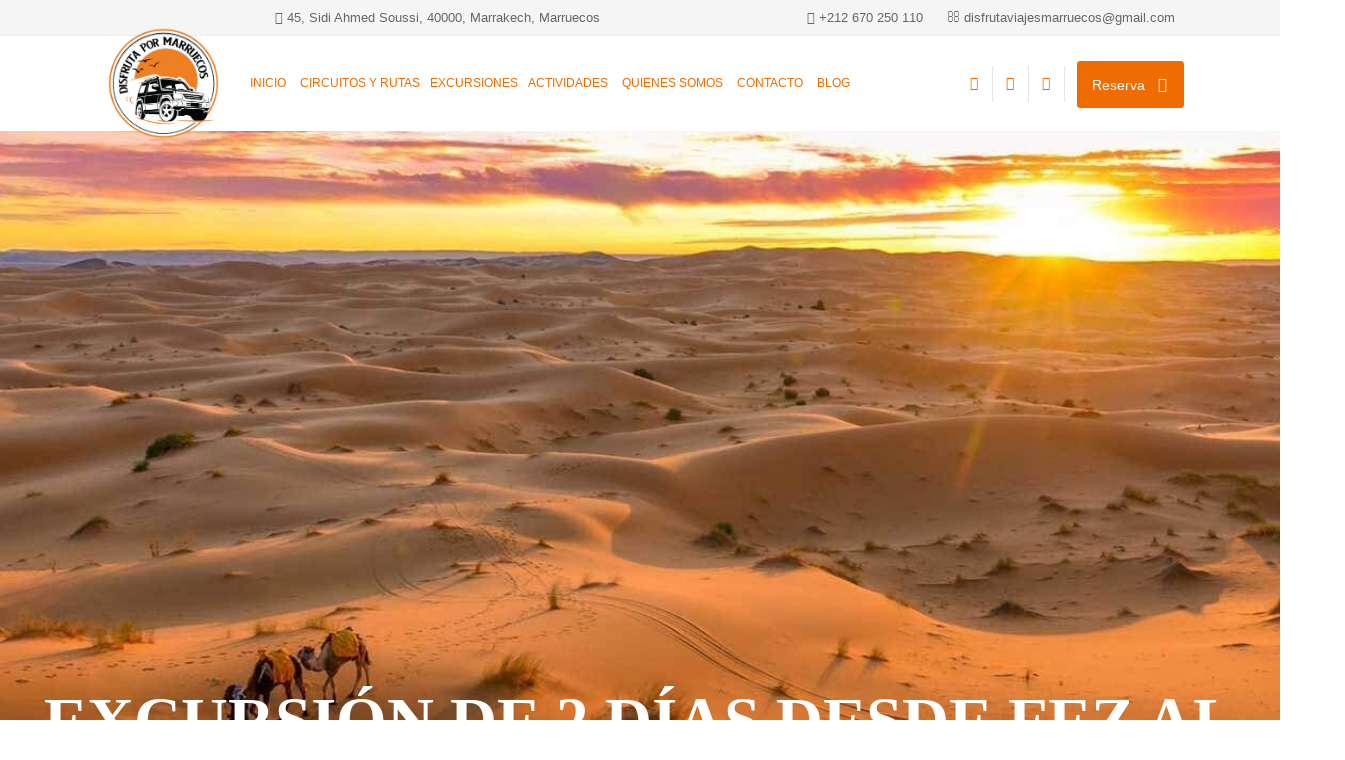

--- FILE ---
content_type: text/html; charset=UTF-8
request_url: https://www.disfrutapormarruecos.com/circuitos-rutas-y-tours/desde-fez/767531419
body_size: 11368
content:
<!DOCTYPE html>
<html>
    <head>
    <meta charset="UTF-8">
    <meta name="viewport" content="width=device-width, initial-scale=1.0">
    <meta http-equiv="X-UA-Compatible" content="IE=edge" />

       <title>Excursión de 2 días desde Fez al Desierto de Merzouga | Disfrutapormarruecos.com</title>
       
        <meta name="viewport" content="width=device-width, initial-scale=1">

    <meta name="description" content="Vive la vida y disfruta de experiencias inolvidables como esta ❤️Excursión de 2 días desde Fez al Desierto de Merzouga❤️. Descubre en solo dos días porqué dicen que somos los mejores, entra!"/>
    <meta name="robots" content="index,follow"/>
    <meta name="Identifier-url" content="https://www.disfrutapormarruecos.com/" /> 
    <meta name="owner" content="disfrutaviajesmarruecos@gmail.com" />           
    <meta name="Revisit-after" content="5 days" />
    <meta name="Robots" content="all" />  
    <!-- Favicons icon -->
    <link rel="apple-touch-icon-precomposed" title="Disfruta Por Marruecos" href="https://disfrutapormarruecos.com/plugins/front_panel/img/apple-touch-icon.png" />
    <link rel="apple-touch-icon" title="Disfruta Por Marruecos" href="https://disfrutapormarruecos.com/plugins/front_panel/img/apple-touch-icon.png" />  
    <link rel="shortcut icon" type="image/x-icon" href="https://disfrutapormarruecos.com/plugins/front_panel/img/favicon.png" />
    <!-- icons -->
    
    <meta name="apple-mobile-web-app-title" content="Disfruta Por Marruecos">   
    <meta name="format-detection" content="telephone=no">    
    <!-- Infos meta --> 
    <meta name="og:site_name" content="Disfruta Por Marruecos" />   
    <meta name="og:title" content="Excursiones de un día desde Marrakech, Disfruta Por Marruecos" />
    <meta name="og:url" content="https://www.disfrutapormarruecos.com" />
    <meta name="og:image" content="https://www.disfrutapormarruecos.com/img/avatar.png"/>   
    <meta name="og:type" content="Travel" />
    <meta name="og:locality" content="Marrakech"/>
    <meta name="og:description" content="Excursión de 2 días desde marrakech a zagora, excursión de 3 días desde marrakech a merzouga, excursión de 3 días desde marrakech a fez vía desierto, ruta de 4 días desde marrakech al desierto de merzouga, ruta de 4 días desde marrakech a fez a través del desierto, ruta de 5 días desde marrakech al desierto de merzouga, ruta de 5 días desde marrakech a fez vía desierto, ruta de 6 dias desde marrakech al desierto merzouga, ruta de 7 días desde marrakech al desierto salvaje, merzouga, ruta de 8 días desde marrakech al atlas y costa atlántica" /> 
    <!-- Additional plugin css -->
    
    <!-- main css -->
    <link rel="stylesheet" href="https://disfrutapormarruecos.com/plugins/front_panel/css/bundle.css">
    <link rel="stylesheet" href="https://disfrutapormarruecos.com/plugins/front_panel/css/responsive.css">
    <link rel="stylesheet" href="https://disfrutapormarruecos.com/plugins/front_panel/css/custom.css">
    <link rel="stylesheet" href="https://disfrutapormarruecos.com/plugins/front_panel/css/belleza.css">
    <script src="https://disfrutapormarruecos.com/plugins/front_panel/js/jquery-2.2.4.min.js"></script>
    <!-- Global site tag (gtag.js) - Google Analytics -->
    <script async src="https://www.googletagmanager.com/gtag/js?id=G-337TPRHYZJ"></script>
    <script>
      window.dataLayer = window.dataLayer || [];
      function gtag(){dataLayer.push(arguments);}
      gtag('js', new Date());

      gtag('config', 'G-337TPRHYZJ');
    </script>
    <script type="application/ld+json">{"@context":"https:\/\/schema.org","@type":"LocalBusiness","name":"Viajes Organizados Marruecos Disfruta","image":"https:\/\/disfrutapormarruecos.com\/webcontent\/upload\/service_cover_image\/","@id":null,"url":null,"telephone":"+212 671 581 809","priceRange":"\u20ac","address":{"@type":"PostalAddress","streetAddress":null,"addressLocality":"Marrakech","postalCode":null,"addressCountry":"MA"},"openingHoursSpecification":{"@type":"OpeningHoursSpecification","dayOfWeek":["Monday","Tuesday","Wednesday","Thursday","friday"],"opens":"","closes":"6"}}</script><script type="application/ld+json">{"@context":"https:\/\/schema.org","@type":"BreadcrumbList","itemListElement":[{"@type":"ListItem","position":1,"name":"Inicio","item":"https:\/\/disfrutapormarruecos.com\/"},{"@type":"ListItem","position":2,"name":"Circuitos por Marruecos, Rutas y tours","item":"https:\/\/disfrutapormarruecos.com\/circuitos-rutas-y-tours"},{"@type":"ListItem","position":3,"name":"Circuitos desde Fez, Rutas y Tours","item":"https:\/\/disfrutapormarruecos.com\/circuitos-rutas-y-tours\/desde-fez\/"},{"@type":"ListItem","position":4,"name":"EXCURSI\u00d3N DE 2 D\u00cdAS DESDE FEZ AL DESIERTO DE MERZOUGA"}]}</script><script type="application/ld+json">[]</script><script type="application/ld+json">{"@context":"https:\/\/schema.org","@type":"Product","sku":"767531419","brand":{"@type":"Brand","name":"Disfrutapormarruecos"},"aggregateRating":{"@type":"AggregateRating","ratingValue":5,"reviewCount":1},"description":"D&Iacute;A 1 : FEZ - MIDELT - VALLE DEL ZIZ - ERFOUD - MERZOUGA :\r\n- EXCURSI&Oacute;N DE 2 D&Iacute;","name":"EXCURSI\u00d3N DE 2 D\u00cdAS DESDE FEZ AL DESIERTO DE MERZOUGA","image":"https:\/\/disfrutapormarruecos.com\/webcontent\/package_cover\/IMG_1597737040.jpg"}</script><script type="application/ld+json">{"@context":"https:\/\/schema.org","@type":"ItemList","itemListElement":{"0":{"@type":"ListItem","position":"1","url":"https:\/\/disfrutapormarruecos.com\/"},"1":{"@type":"ListItem","position":"2","url":"https:\/\/disfrutapormarruecos.com\/quienes_somos"},"2":{"@type":"ListItem","position":"3","url":"https:\/\/disfrutapormarruecos.com\/contacto"},"3":{"@type":"ListItem","position":4,"url":"https:\/\/disfrutapormarruecos.com\/circuitos-rutas-y-tours"},"4":{"@type":"ListItem","position":5,"url":"https:\/\/disfrutapormarruecos.com\/excursiones-y-visitas-guiadas"},"5":{"@type":"ListItem","position":6,"url":"https:\/\/disfrutapormarruecos.com\/actividades"},"6":{"@type":"ListItem","position":7,"url":"https:\/\/disfrutapormarruecos.com\/circuitos-rutas-y-tours\/desde-marrakech"},"7":{"@type":"ListItem","position":8,"url":"https:\/\/disfrutapormarruecos.com\/circuitos-rutas-y-tours\/desde-casablanca"},"8":{"@type":"ListItem","position":9,"url":"https:\/\/disfrutapormarruecos.com\/circuitos-rutas-y-tours\/desde-fez"},"9":{"@type":"ListItem","position":10,"url":"https:\/\/disfrutapormarruecos.com\/circuitos-rutas-y-tours\/desde-tanger"},"10":{"@type":"ListItem","position":11,"url":"https:\/\/disfrutapormarruecos.com\/circuitos-rutas-y-tours\/desde-ouarzazate"},"11":{"@type":"ListItem","position":12,"url":"https:\/\/disfrutapormarruecos.com\/circuitos-rutas-y-tours\/7-dias"},"12":{"@type":"ListItem","position":13,"url":"https:\/\/disfrutapormarruecos.com\/excursiones-y-visitas-guiadas\/desde-marrakech"},"13":{"@type":"ListItem","position":14,"url":"https:\/\/disfrutapormarruecos.com\/excursiones-y-visitas-guiadas\/desde-fez"},"14":{"@type":"ListItem","position":15,"url":"https:\/\/disfrutapormarruecos.com\/actividades\/desde-marrakech"},"15":{"@type":"ListItem","position":16,"url":"https:\/\/disfrutapormarruecos.com\/actividades\/merzouga"},"17":{"@type":"ListItem","position":18,"url":"https:\/\/disfrutapormarruecos.com\/circuitos-rutas-y-tours\/desde-marrakech\/circuitos-y-rutas-desde-marrakech-desde-5-dias"}}}</script>
    </head>
    <body>
        <div class="wrapper">
            <header id="header" class="header">
        <div class="navbar-xv ">
            <div class="container">
                 <div class="row">
                    <div class="col-lg-2 col-md-12 "></div>
                    <div class="col-lg-5 col-md-12 align-left">
                        <span><i class="fa fa-map-marker"></i>  45, Sidi Ahmed Soussi, 40000, Marrakech, Marruecos</span>
                    </div>
                    <div class="col-lg-5 col-md-12 align-right">                        
                        <span><i class="fa fa-whatsapp"></i> <a href="https://api.whatsapp.com/send?phone=+212 670 250 110">+212 670 250 110</a></span>
                        <span><i class="fa fa-envelope-o"></i> <a href="mailto:disfrutaviajesmarruecos@gmail.com">disfrutaviajesmarruecos@gmail.com</a></span>
                    </div>
                </div>  
            </div>
        </div>
        <nav class="navbar navbar-area navbar-expand-lg nav-style-01">  
        <div class="container nav-container">           
            <div class="responsive-mobile-menu">
                <div class="mobile-logo">
                    <a href="https://disfrutapormarruecos.com/"><img src="https://disfrutapormarruecos.com/plugins/front_panel/img/logo.png" alt="logo"></a>
                </div>
                <button class="navbar-toggler float-right" type="button" data-toggle="collapse" data-target="#tp_main_menu" aria-expanded="false" aria-label="Toggle navigation">
                    <span class="navbar-toggle-icon">
                        <span class="line"></span>
                        <span class="line"></span>
                        <span class="line"></span>
                    </span>
                </button>
                <div class="nav-right-content">
                    <ul class="pl-0">
                        <li><a target="_blank" title="Teléfono" href="tel:+212 671 581 809"><i class="fa fa-phone"></i> </a></li>
                        <li><a target="_blank" title="Contacto" href="mailto:disfrutaviajesmarruecos@gmail.com"><i class="fa fa-envelope"></i> </a></li>
                        <li><a target="_blank" title="Tripadvisor" href="https://www.tripadvisor.com/Attraction_Review-g293737-d12945584-Reviews-Disfruta_por_Marruecos-Tangier_Tangier_Tetouan_Region.html"><i class="fa fa-tripadvisor"></i> </a></li>
                        <li><a href="https://disfrutapormarruecos.com/contacto/" class="btn btn-yellow">Reserva <i class="fa fa-paper-plane"></i> </a></li>
                    </ul>
                </div>
            </div>            
            <div class="collapse navbar-collapse" id="tp_main_menu">
                <div class="logo-wrapper desktop-logo">
                    <a href="https://disfrutapormarruecos.com/" class="main-logo"><img src="https://disfrutapormarruecos.com/plugins/front_panel/img/logo.png" alt="logo"></a>
                    <a href="https://disfrutapormarruecos.com/" class="sticky-logo"><img src="https://disfrutapormarruecos.com/plugins/front_panel/img/sticky-logo.png" alt="logo"></a>
                </div>                
                <ul class="navbar-nav">
                    <li><a href="https://disfrutapormarruecos.com/" title="Inicio">Inicio</a></li>
                                        <li class="menu-item-has-children">
                        <a href="https://disfrutapormarruecos.com/circuitos-rutas-y-tours/" title="Circuitos y Rutas">Circuitos y Rutas</a>
                        <ul class="sub-menu">
                                                        <li class="" id="custom-menu"><a href="https://disfrutapormarruecos.com/circuitos-rutas-y-tours/desde-marrakech/">Circuitos, Tours y Rutas desde Marrakech</a> 
                                 <ul class="sub-menu" id="child">                               
                                                                        
                                        <li class="menu-item-has-children" data-id = 82><a href="https://disfrutapormarruecos.com/circuitos-rutas-y-tours/desde-marrakech/circuitos-y-rutas-desde-marrakech-desde-5-dias/">Circuitos y Rutas Desde Marrakech Desde 5 dias</a></li>
                                                                    </ul>
                            </li>
                                                    <li class="" id="custom-menu"><a href="https://disfrutapormarruecos.com/circuitos-rutas-y-tours/desde-casablanca/">Circuitos, Rutas y tours desde Casablanca</a> 
                                 <ul class="sub-menu" id="child">                               
                                                                    </ul>
                            </li>
                                                    <li class="" id="custom-menu"><a href="https://disfrutapormarruecos.com/circuitos-rutas-y-tours/desde-fez/">Circuitos, Rutas y Tours Desde Fez</a> 
                                 <ul class="sub-menu" id="child">                               
                                                                    </ul>
                            </li>
                                                    <li class="" id="custom-menu"><a href="https://disfrutapormarruecos.com/circuitos-rutas-y-tours/desde-tanger/">Circuitos, Rutas y Tours Desde Tanger</a> 
                                 <ul class="sub-menu" id="child">                               
                                                                    </ul>
                            </li>
                                                    <li class="" id="custom-menu"><a href="https://disfrutapormarruecos.com/circuitos-rutas-y-tours/desde-ouarzazate/">Circuitos, Rutas y Tours desde Ouarzazate</a> 
                                 <ul class="sub-menu" id="child">                               
                                                                    </ul>
                            </li>
                                                    <li class="" id="custom-menu"><a href="https://disfrutapormarruecos.com/circuitos-rutas-y-tours/7-dias/">Circuitos por Marruecos, Rutas y TOURS Desde Circuitos de 7 días</a> 
                                 <ul class="sub-menu" id="child">                               
                                                                    </ul>
                            </li>
                                                </ul>
                                        <li class="menu-item-has-children">
                        <a href="https://disfrutapormarruecos.com/excursiones-y-visitas-guiadas/" title="Excursiones">Excursiones</a>
                        <ul class="sub-menu">
                                                        <li class="" id="custom-menu"><a href="https://disfrutapormarruecos.com/excursiones-y-visitas-guiadas/desde-marrakech/">Excursiones y visitas guiadas Desde Marrakech</a> 
                                 <ul class="sub-menu" id="child">                               
                                                                    </ul>
                            </li>
                                                    <li class="" id="custom-menu"><a href="https://disfrutapormarruecos.com/excursiones-y-visitas-guiadas/desde-fez/">Excursiones Desde Fez</a> 
                                 <ul class="sub-menu" id="child">                               
                                                                    </ul>
                            </li>
                                                </ul>
                                        <li class="menu-item-has-children">
                        <a href="https://disfrutapormarruecos.com/actividades/" title="Actividades">Actividades</a>
                        <ul class="sub-menu">
                                                        <li class="" id="custom-menu"><a href="https://disfrutapormarruecos.com/actividades/desde-marrakech/">Actividades Marrakech</a> 
                                 <ul class="sub-menu" id="child">                               
                                                                    </ul>
                            </li>
                                                    <li class="" id="custom-menu"><a href="https://disfrutapormarruecos.com/actividades/merzouga/">Actividades Merzouga</a> 
                                 <ul class="sub-menu" id="child">                               
                                                                    </ul>
                            </li>
                                                </ul>
                                        </li>
                    <li><a href="https://disfrutapormarruecos.com/quienes-somos/" title="Quienes somos">Quienes somos</a></li>
                    <li><a href="https://disfrutapormarruecos.com/contacto/" title="Contacto">Contacto</a></li>
                    <li><a href="https://disfrutapormarruecos.com/blog/" title="Contacto">Blog</a></li>
                </ul>
            </div>
            <div class="nav-right-content">
                <ul>                
                    <li><a target="_blank" title="Teléfono" href="tel:+212 671 581 809"><i class="fa fa-phone"></i> </a></li>
                    <li><a target="_blank" title="Contacto" href="mailto:disfrutaviajesmarruecos@gmail.com"><i class="fa fa-envelope"></i> </a></li>
                    <li><a target="_blank" title="Tripadvisor" href="https://www.tripadvisor.com/Attraction_Review-g293737-d12945584-Reviews-Disfruta_por_Marruecos-Tangier_Tangier_Tetouan_Region.html"><i class="fa fa-tripadvisor"></i> </a></li>
                    <li><a href="https://disfrutapormarruecos.com/contacto" class="btn btn-yellow">Reserva <i class="fa fa-paper-plane"></i> </a></li>
                </ul>
            </div>
        </div>
    </nav>
    <script>
        $(document).ready(function(){
            $('li.menu-item-has-children ul li#custom-menu').each(function(){               
                if($(this).find('ul li').length > 0){
                    $(this).addClass('menu-item-has-children');
                }
            });
        });
    </script> 
      </header>
         <!-- breadcrumb area start -->
    <div class="breadcrumb-area jarallax" style="background-image:url(https://disfrutapormarruecos.com/webcontent/package_cover/IMG_1597737040.jpg">

			<div class="breadcrumb-inner">
				<h1 class="page-title">EXCURSIÓN DE 2 DÍAS DESDE FEZ AL DESIERTO DE MERZOUGA</h1>
				<ul class="page-list">
											<li><a href="https://disfrutapormarruecos.com/">Inicio</a></li>
					 	<!--   -->
	                    <li><a href="https://disfrutapormarruecos.com/circuitos-rutas-y-tours">Circuitos por Marruecos, Rutas y tours</a></li>
	                    <li><a href="https://disfrutapormarruecos.com/circuitos-rutas-y-tours/desde-fez">Circuitos desde Fez, Rutas y Tours</a></li>    
						<li><a href="#">EXCURSI&Oacute;N DE ...</a></li>
										
				</ul>
			</div>

	</div>
    <!-- breadcrumb area End -->
    	
	<!-- tour details area End -->
    <div class="tour-details-area mg-top--70">
		<div class="container-bg">
			<div class="container">
				<div class="row">
					<div class="col-xl-12">
						<div class="details">
						   							<div class="tp-review-meta">
																	<i class="fa fa-star"></i>
																	<i class="fa fa-star"></i>
																	<i class="fa fa-star"></i>
																	<i class="fa fa-star"></i>
																	<i class="fa fa-star"></i>
																<!-- <i class="ic-yellow fa fa-star"></i>
								<i class="ic-yellow fa fa-star"></i>
								<i class="ic-yellow fa fa-star"></i>
								<i class="ic-yellow fa fa-star"></i>
								<i class="ic-yellow fa fa-star"></i> -->
							</div>
							 <h4 class="title">EXCURSIÓN DE 2 DÍAS DESDE FEZ AL DESIERTO DE MERZOUGA</h4>								   
							   <ul class="tp-list-meta border-tp-solid">
								<li class="ml-0"><i class="fa fa-clock-o"></i> 2 Dias</li>
								<li><i class="fa fa-map-marker"></i>FEZ</li>
								<li><i class="fa fa-calendar"></i> Todos Los días</li>
								<li><i class="fa fa-users"></i>Más 2 personas</li>
								<li><i class="fa fa-star"></i> 0/5</li>
							</ul>								
						</div>
					</div>												
				</div>		
			</div>		
		</div>
		<div class="space-bg"></div>
		<div class="container-bg">	
			<div class="tp-gallery-new">
				<div class="container">					
					<div class="row">
												<div class="col-lg-8 row">	
							<div class="col-lg-7 img-tl">		
								<div class="ribbon-1"><div class="ribbon-2">Oferta Especial</div></div>						
								<a href="https://disfrutapormarruecos.com/webcontent/package/second.jpg" class="highslide" onclick="return hs.expand(this)">
								<img class="lazyload" data-src="https://disfrutapormarruecos.com/webcontent/package/second.jpg" alt="EXCURSIÓN DE 2 DÍAS DESDE FEZ AL DESIERTO DE MERZOUGA" title="Zoom photo"/></a>
								<!-- <img src="https://disfrutapormarruecos.com/webcontent/package/second.jpg" alt="EXCURSIÓN DE 2 DÍAS DESDE FEZ AL DESIERTO DE MERZOUGA" title="Zoom photo"/></a> -->
							</div>
							<div class="col-lg-5 img-tl">		
								<a href="https://disfrutapormarruecos.com/webcontent/package/84.jpg" class="highslide" onclick="return hs.expand(this)">
								<img class="lazyload" data-src="https://disfrutapormarruecos.com/webcontent/package/84.jpg" alt="EXCURSIÓN DE 2 DÍAS DESDE FEZ AL DESIERTO DE MERZOUGA" title="Zoom photo"/></a>
								<!-- <img src="https://disfrutapormarruecos.com/webcontent/package/84.jpg" alt="EXCURSIÓN DE 2 DÍAS DESDE FEZ AL DESIERTO DE MERZOUGA" title="Zoom photo"/></a> -->
							</div>
						</div>
						<div class="col-lg-4 row">	
							<div class="col-lg-6 img-tb">
								<a href="https://disfrutapormarruecos.com/webcontent/package/first.jpg" class="highslide" onclick="return hs.expand(this)">
								<img class="lazyload" data-src="https://disfrutapormarruecos.com/webcontent/package/first.jpg" alt="EXCURSIÓN DE 2 DÍAS DESDE FEZ AL DESIERTO DE MERZOUGA" title="Zoom photo"/></a>
								<!-- <img src="https://disfrutapormarruecos.com/webcontent/package/first.jpg" alt="EXCURSIÓN DE 2 DÍAS DESDE FEZ AL DESIERTO DE MERZOUGA" title="Zoom photo"/></a> -->
							</div>	
							<div class="col-lg-6 img-tb">
								<a href="https://disfrutapormarruecos.com/webcontent/package/0271.jpg" class="highslide" onclick="return hs.expand(this)">
								<img class="lazyload" data-src="https://disfrutapormarruecos.com/webcontent/package/0271.jpg" alt="EXCURSIÓN DE 2 DÍAS DESDE FEZ AL DESIERTO DE MERZOUGA" title="Zoom photo"/></a>
								<!-- <img src="https://disfrutapormarruecos.com/webcontent/package/0271.jpg" alt="EXCURSIÓN DE 2 DÍAS DESDE FEZ AL DESIERTO DE MERZOUGA" title="Zoom photo"/></a> -->
							</div>
							<div class="col-lg-6 img-tb">
								<a href="https://disfrutapormarruecos.com/webcontent/package/36.jpg" class="highslide" onclick="return hs.expand(this)">
								<img class="lazyload" data-src="https://disfrutapormarruecos.com/webcontent/package/36.jpg" alt="EXCURSIÓN DE 2 DÍAS DESDE FEZ AL DESIERTO DE MERZOUGA" title="Zoom photo"/></a>
							</div>
							<div class="col-lg-6 img-tb">
								<a href="https://disfrutapormarruecos.com/webcontent/package/0351.jpg" class="highslide" onclick="return hs.expand(this)">
								<img class="lazyload" data-src="https://disfrutapormarruecos.com/webcontent/package/0351.jpg" alt="EXCURSIÓN DE 2 DÍAS DESDE FEZ AL DESIERTO DE MERZOUGA" title="Zoom photo"/></a>
							</div>		
						</div>
					</div>	
				</div>					
        	</div>
        </div>
		<div class="space-bg"></div>		
        <div class="container-bg">
			<div class="container">
				<div class="row">			
                	<div class="col-lg-8">		
						<div class="tour-details-wrap">								
							<h5>D&Iacute;A 1 : FEZ - MIDELT - VALLE DEL ZIZ - ERFOUD - MERZOUGA :</h5>
<h6>- EXCURSI&Oacute;N DE 2 D&Iacute;AS DESDE FEZ AL DESIERTO DE MERZOUGA</h6>
<p>Nos encontramos en Fez en el aeropuerto o el hotel. Viajamos hacia Midelt pasando por las monta&ntilde;as y los bosques de cedros del Medio Atlas. Pasaremos por Ifrane, es un pueblo de monta&ntilde;a ubicado 65 kil&oacute;metros al sur de Fez. Limpio y ordenado, muy verde, cuenta con los lagos, casas estilo alpino, estaci&oacute;n de esqu&iacute; por lo que se la conoce como "la Suiza de Marruecos". A continuaci&oacute;n pasaremos por Azrou (en bereber significa piedra) es un centro importante de artesanado especializado en los trabajos de madera de cedro y pararemos en el famoso bosque de cedros donde viven los monos de Gibraltar. Finlamente llegaremos a Midelt donde haremos un descanso para comer - Midelt es una situada en las faldas del monte Ayachi, junto a un peque&ntilde;o r&iacute;o que drena en el extenso oasis del valle del Muluya, a 1488 metros. Aqu&iacute; se vive principalmente de la agricultura (huertas con manzanas, albaricoque, ciruelos), el pueblo es primer productor de manzanas de Marruecos (Festival de manzana en octubre). Adem&aacute;s Midelt es el importante mercado de artesan&iacute;a de piedra, f&oacute;siles y minerales (destacando Vanadenita). Por la tarde, descenderemos hacia Erfoud y Errachidia por el Valle de Ziz, el r&iacute;o Ziz tiene su origen en las monta&ntilde;as del Atlas Medio y discurre durante unos 282 kil&oacute;metros para acabar desapareciendo en el desierto del Sahara, en Argelia. Durante su recorrido el r&iacute;o irriga las numerosas plantaciones de palma y otros cultivos que veremos por el camino. Al final del d&iacute;a llegaremos a la puerta de desierto de Erg Chebbi, donde iremos en dromedarios al campamento. Durante el camino contemplaremos la inolvidable puesta del sol sobre las dunas y la noche estrellada. Alojamiento y cena en las jaimas en el coraz&oacute;n del desierto acompa&ntilde;ados de m&uacute;sica bereber.</p>
<h5>D&Iacute;A 2 : MERZOUGA &ndash; RISSANI &ndash; ERRACHIDIA &ndash; AZROU &ndash; FEZ :</h5>
<h6>- EXCURSI&Oacute;N DE 2 D&Iacute;AS DESDE FEZ AL DESIERTO DE MERZOUGA</h6>
<p>Vale la pena madrugar para contemplar amanecer en el desierto. Sobre las 9h de la ma&ntilde;ana tomaremos de nuevo los dromedarios para volver al hotel donde podemos ducharnos y desayunar. De vuelta a Fez pasaremos por el pueblo de Rissani (antigua capital de los sultanes alau&iacute;es) donde visitaremos el aut&eacute;ntico zoco. Pasaremos por Errachidia situada sobre el r&iacute;o Ziz a 1.010 metros de altitud en una zona &aacute;rida a los pies del Atlas, es la antigua ciudad de Ksar es-Souk. Toda la arquitectura tradicional de los valles pre-sah&aacute;ricos se basa en la fortificaci&oacute;n. El ksar es un pueblo rodeado de murallas con torres de vigilancia en diferentes puntos y una o varias entradas monumentales. En su interior, hay casas, una mezquita, un espacio para las fiestas y en ocasiones una hospeder&iacute;a (fonduk). Atravesaremos el valle de Ziz, pasaremos por Azrou (bosque de los cedros y monos) e Ifrane hacia Fez. Traslado a vuestro hotel/riad y fin de nuestros servicios.</p>
<p>&nbsp;</p>						
							<div class="space-vx"></div>							
							<div class="row incluida">
															<h4>Incluido :</h4>						
								<div class="col-md-12">
	                                <ul class="list-unstyled">
										 	                                    <li><i class="fa fa-check-square"></i>Paseo en dromedario en el desierto.</li>	                                    <li><i class="fa fa-check-square"></i>Combustible, peajes y todos los gastos asociados al transporte.</li>	                                    <li><i class="fa fa-check-square"></i>1 Noche en haimas con cena y desayuno.</li>	                                    <li><i class="fa fa-check-square"></i>Chófer/Guía que habla español a vuestra disposición durante el recorrido.</li>	                                    <li><i class="fa fa-check-square"></i>Excursión privada, no habrá más gente en el grupo.</li>	                                    <li><i class="fa fa-check-square"></i>Transporte en Toyota Landcruiser 4x4 con aire acondicionado.</li>	                                    <li><i class="fa fa-check-square"></i>Recogida y traslado al lugar que nos indiquéis en Fez.</li>	                                    <li><i class="fa fa-check-square"></i>Sandboarding en las dunas.</li>	                                   
	                                </ul>
	                            </div><!-- /.col-md-6 -->
															<h4>No Incluido :</h4>
	                            <div class="col-md-12">
	                                <ul class="unavailable list-unstyled">
											                                    <li><i class="fa fa-times-circle"></i> Bebidas.</li>	                                    <li><i class="fa fa-times-circle"></i>Entradas a kasbahs, museos.</li>	                                    <li><i class="fa fa-times-circle"></i>Comida del mediodía.</li>	                                </ul>
	                            </div><!-- /.col-md-6 -->
								
                        </div>
						<h4>opción de viaje :</h4>
						<div class="space-vx"></div>
						                        <div class="package-included-area">
                            <div class="row">
								                                <div class="col-xl-2 icons-vx">
                                    <div class="single-package-included">

                                        <img class="lazyload" data-src="https://disfrutapormarruecos.com/plugins/front_panel/img/icons/transporte.png" alt="Transporte">
                                    </div>
                                </div>
								                                <div class="col-xl-2 icons-vx">
                                    <div class="single-package-included">
                                        <img class="lazyload" data-src="https://disfrutapormarruecos.com/plugins/front_panel/img/icons/hoteles.png" alt="alojamiento">
                                    </div>
                                </div>
                                								
                                <div class="col-xl-2 icons-vx">
                                    <div class="single-package-included">
                                        <img class="lazyload" data-src="https://disfrutapormarruecos.com/plugins/front_panel/img/icons/comida.png" alt="Comida">
                                    </div>
                                </div>								
																
                                <div class="col-xl-2 icons-vx">
                                    <div class="single-package-included">
                                        <img class="lazyload" data-src="https://disfrutapormarruecos.com/plugins/front_panel/img/icons/bebidas.png" alt="Bebidas">
                                    </div>
                                </div>
									
                                <div class="col-xl-2 icons-vx">
                                    <div class="single-package-included">
                                        <img class="lazyload" data-src="https://disfrutapormarruecos.com/plugins/front_panel/img/icons/reserva.png" alt="Entradas">
                                    </div>
                                </div>
								                                <div class="col-xl-2 icons-vx">
                                    <div class="single-package-included">
                                        <img class="lazyload" data-src="https://disfrutapormarruecos.com/plugins/front_panel/img/icons/equipo.png" alt="Equipo">
                                    </div>
                                </div>
								                            </div>
                                                </div>
						                        <h4>Ubicación del tour :</h4>
						<div class="space-vx"></div>
						<div class="service-location-map">							
                             <iframe src="https://www.google.com/maps/embed?pb=!1m34!1m12!1m3!1d1722012.812841574!2d-5.630326127466579!3d32.5446702997138!2m3!1f0!2f0!3f0!3m2!1i1024!2i768!4f13.1!4m19!3e0!4m5!1s0xd9f8b484d445777%3A0x10e6aaaeedd802ef!2zRsOocywgTWFyb2M!3m2!1d34.0181246!2d-5.0078451!4m5!1s0xd977b2c5079550b%3A0xf04c523511a64215!2sErfoud%2C%20Marruecos!3m2!1d31.436633399999998!2d-4.234383!4m5!1s0xd973c279834dfe5%3A0x5639fab2b5de4a44!2sMerzouga%2C%20Marruecos!3m2!1d31.0801676!2d-4.013361!5e0!3m2!1sfr!2sus!4v1591066521329!5m2!1sfr!2sus" width="600" height="450" frameborder="0" style="border:0;" allowfullscreen="" aria-hidden="false" tabindex="0"></iframe>							
                        </div>						
												
                    </div>
                </div>
                <div class="col-lg-4">
                    <div class="sidebar-area sidebar-area-4">					
						<div class="widget tour-list-widget">
							<h4>Revisión de snippets :</h4>
						 
	                        <div class="widget-tour-list-meta">	
									<div style="margin-top:0px;" id="TA_selfserveprop852" class="TA_selfserveprop"><ul id="8QTsgFkJV" class="TA_links nxXqYA"><li id="Nm26PHq" class="Urt4lpZe"><a target="_blank" href="https://www.tripadvisor.com/"><img class="lazyload" data-src="https://www.tripadvisor.com/img/cdsi/img2/branding/150_logo-11900-2.png" alt="TripAdvisor"/></a></li></ul></div><script src="https://www.jscache.com/wejs?wtype=selfserveprop&amp;uniq=852&amp;locationId=12945584&amp;lang=es_ES&amp;rating=true&amp;nreviews=2&amp;writereviewlink=true&amp;popIdx=false&amp;iswide=false&amp;border=true&amp;display_version=2"></script>
	                        </div>
	                    </div>					
						
						<div class="space-bg"></div>
						
	                    <div class="widget tour-list-widget">
							<h4>Formulario de reserva :</h4>					 
	                        <div class="widget-tour-list-meta">							
								<form id="contactForm" name="contactForm" action="" method="post" class="contact-one__form">								
									<input type="hidden" name="title" value="EXCURSIÓN DE 2 DÍAS DESDE FEZ AL DESIERTO DE MERZOUGA" />
									
		                            <div class="single-widget-search-input-title"><i class="fa fa-user"></i> Nombre</div>
		                            <div class="single-widget-search-input"><input type="text" name="name" placeholder="Nombre ( * )" required /></div>
									
		                            <div class="single-widget-search-input-title"><i class="fa fa-map-marker"></i> País</div>
		                            <div class="single-widget-search-input"><input type="text" name="country" placeholder="País" required /></div>
									
									<div class="single-widget-search-input-title"><i class="fa fa-phone"></i> Teléfono</div>
		                            <div class="single-widget-search-input"><input type="text" name="phone" placeholder="Teléfono ( * )" required /></div>
									
		                            <div class="single-widget-search-input-title"><i class="fa fa-envelope"></i> Correo electrónico</div>
		                            <div class="single-widget-search-input"><input type="email" name="email" placeholder="E-mail ( * )" required /></div>
									
		                            <div class="single-widget-search-input-title"><i class="fa fa-users"></i> Personas</div>
		                            <div class="single-widget-search-input">
										<select name="person" class="custom-select">
		                                    <option value>Personas</option>
		                                    <option value="1">1</option>                                                                        
		                                    <option value="2">2</option>                                                                        
		                                    <option value="3">3</option>                                                                        
		                                    <option value="4">4</option>                                                                        
		                                    <option value="5">5</option>                                                                        
		                                    <option value="6">6</option>                                                                        
		                                    <option value="7+">7+</option>
		                                </select>
		                            </div>
									
		                            <div class="single-widget-search-input-title"><i class="fa fa-calendar-minus-o"></i> Fecha</div>
		                            <div class="single-widget-search-input"><input type="text" name="date" class="departing-date custom-select" placeholder="partiendo"></div>
									
		                            <div class="single-widget-search-input-title"><i class="fa fa-keyboard-o"></i> Mensaje</div>
		                            <div class="single-widget-search-input"><textarea name="comment" placeholder="Tu investigación ( * )"/></textarea></div>
									
		                            <div class="text-lg-center text-left">
		                            	<div class="input-group">
		                                        <input type="submit"  class="btn btn-yellow" value="Enviar Review" /></div></div>
									
								</form>
	                        </div>
	                    </div>
							
						<div class="space-bg"></div>
													
						<div class="widget tour-list-widget">
							<h4>PAGO ACEPTADO :</h4>
	                        <div class="widget-tour-list-meta">							
					
								<img class="lazyload" data-src="https://disfrutapormarruecos.com/plugins/front_panel/img/payment.png" alt="payment" style="width: 100%;">
								
	                        </div>
	                    </div>	
						
						<div class="space-bg"></div>
						
						<div class="widget tour-list-widget">
							<h4>ALIMENTACIÓN INSTAGRAM :</h4>
	                        <div class="widget-tour-list-meta">	
								<a target="_blank" href="#instagram">
								<img class="lazyload" data-src="https://disfrutapormarruecos.com/plugins/front_panel/img/instagram.png" alt="instagram" style="width: 100%;"></a>
	                        </div>
	                    </div>		
							
						<div class="space-bg"></div>	
						
						<div class="widget tour-list-widget">
							<h4>Pagina de facebook :</h4>
	                        <div class="widget-tour-list-meta">	
								<iframe src="https://www.facebook.com/plugins/page.php?href=https%3A%2F%2Fwww.facebook.comm%2Fdisfrutapormarruecos&amp;tabs=timeline&amp;height=280&amp;small_header=false&amp;adapt_container_width=true&amp;hide_cover=false&amp;show_facepile=true&amp;appId=1421914031355153" width="100%" height="280" style="border:none;overflow:hidden" scrolling="no" frameborder="0" allowtransparency="true"></iframe>
	                        </div>
	                    </div>						
							
						<div class="space-bg"></div>
	                    <div class="widget tour-list-widget">
							<h4>Reviews And Rating :</h4>						 
	                        <div class="widget-tour-list-meta">
			                    <form id="ratingForm" name="ratingForm" action="" method="post" class="contact-one__form">								
									<input type="hidden" name="package_id" value="3" />
									<div class="single-widget-search-input-title"><i class="fa fa-map-marker"></i> Ratings</div>
	 								<div class="single-widget-search-input">
	 									<div id="rate">									
										    <input type="radio" id="star5" name="rate" value="5" />
										    <label for="star5" title="text">5 stars</label>
										    <input type="radio" id="star4" name="rate" value="4" />
										    <label for="star4" title="text">4 stars</label>
										    <input type="radio" id="star3" name="rate" value="3" />
										    <label for="star3" title="text">3 stars</label>
										    <input type="radio" id="star2" name="rate" value="2" />
										    <label for="star2" title="text">2 stars</label>
										    <input type="radio" id="star1" name="rate" value="1" />
										    <label for="star1" title="text">1 star</label>
										</div>
										<div id="errorbox1"></div>																			
	                              	</div>						
	                                <div class="single-widget-search-input-title" style="margin-top:51px;"><i class="fa fa-user"></i> Nombre</div>
	                                <div class="single-widget-search-input"><input type="text" name="name" placeholder="Nombre ( * )" required /></div>						
	                                <div class="single-widget-search-input-title"><i class="fa fa-map-marker"></i> Reserva No </div>
	                                <div class="single-widget-search-input"><input type="text" name="reservation_no" placeholder="Reserva No" required /></div>
	 								
	      
	                                <div class="single-widget-search-input-title"><i class="fa fa-keyboard-o"></i> Mensaje</div>
	                                <div class="single-widget-search-input"><textarea name="comment" placeholder="Tu investigación ( * )"/></textarea></div>
									
	                                <div class="text-lg-center text-left">
	                                <div class="input-group">
		                            	<input type="submit" class="btn btn-yellow" value="Reservar ahora" /></div>
		                        	</div>										
								</form>
							</div>
						</div>

						<div class="space-bg"></div>						
		                 				
                    </div>
                </div>	
            </div>
        </div>
    </div>
	

	
    </div>
    <!-- tour details area End -->
    <script>
	$(document).ready(function(){
        $("#contactForm").validate({
            ignore: [],
            focusInvalid: true,
            ignoreTitle: true,
            onkeyup: false,
            rules: {
                name: { required: true },
                email:{ required: true, email:true },
                phone: { required: true },
                date: { required: true},
                person: { required: true },
                country: { required: true }
            },
            messages: {
                name: { required: "Error. Enter your name." },
                email: { required: "Error. Enter email.", email:"Error. Enter valid email." },
                phone: { required: "Error. Enter phone." },
                person: { required: "Error. Select person." },
                date: { required: "Error: Select date"},
                country: { required: "Error: Enter country"}
            },
            submitHandler: function(form) {
                $('#preloader').show();
                $.ajax({
                    url: 'https://disfrutapormarruecos.com/contacto/',
                    type: 'POST',
                    data: $(form).serialize(),
                    success: function(resp) {
                     var _resp = JSON.parse(resp);
                     if(_resp.cls=='success'){
                            $('#contactForm')[0].reset();
                        }
                      
                        setTimeout(function(){
                            toastr_notify(_resp);
                        },100);
                        $('#preloader').hide();
                    }            
                });
            }
        });

        $("#ratingForm").validate({
            ignore: [],
            focusInvalid: true,
            ignoreTitle: true,
            onkeyup: false,
            rules: {
                name: { required: true },
                reservation_no:{ required: true},
                rate: { required: true }                
            },
            messages: {
                name: { required: "Error. Enter your name." },
                reservation_no: { required: "Error. Enter reservation no." },
                rate: { required: "Error. Enter rating." }
            },
	        errorPlacement: function(error, element) {
	              if (element.attr("name") == "rate") {
	                  error.appendTo($('#errorbox1'));
	              } else {
	                  error.insertAfter(element);
	              }
	        },
            submitHandler: function(form) {
                $('#preloader').show();
                $.ajax({
                    url: 'https://disfrutapormarruecos.com/packagedetail/',
                    type: 'POST',
                    data: $(form).serialize(),
                    success: function(resp) {
                     var _resp = JSON.parse(resp);
                     if(_resp.cls=='success'){
                            $('#ratingForm')[0].reset();
                        }                      
                        setTimeout(function(){
                            toastr_notify(_resp);
                        },100);
                        $('#preloader').hide();
                    }            
                });
            }
        });

        $('.client-slider').slick({
	        slidesToShow: 1,
            dots: false,
            autoplaySpeed: 15000,
            loop: true,
            prevArrow: '<span class="slick-prev"><i class="la la-long-arrow-left"></i></span>',
            nextArrow: '<span class="slick-next"><i class="la la-long-arrow-right"></i></span>',
	        responsive: [
	            {
	              breakpoint: 1024,
	              settings: {
	                slidesToShow: 1,
	                slidesToScroll: 1,
	                infinite: true
	              }
	            },
	            {
	              breakpoint: 768,
	              settings: {
	                slidesToShow: 1,
	                slidesToScroll: 1,
	                centerPadding: "10px"
	              }
	            }
	        ]
    	});
    



	$('#rate input:radio').change(function() {
	  //console.log('New star rating: ' + this.value);
	});
	var site_url = "https://disfrutapormarruecos.com/plugins/front_panel/";
	hs.graphicsDir = site_url+'highslide/graphics/';
	hs.align = 'center';
	hs.transitions = ['expand', 'crossfade'];
	hs.fadeInOut = true;
	hs.dimmingOpacity = 0.8;
	hs.outlineType = 'rounded-white';
	hs.captionEval = 'this.thumb.alt';
	hs.marginBottom = 105; // make room for the thumbstrip and the controls
	hs.numberPosition = '';
	
	// Add the slideshow providing the controlbar and the thumbstrip
	hs.addSlideshow({
		//slideshowGroup: 'group1',
		interval: 5000,
		repeat: false,
		useControls: true,
		overlayOptions: {
			className: 'text-controls',
			position: 'bottom center',
			relativeTo: 'viewport',
			offsetY: -60
		},
		thumbstrip: {
			position: 'bottom center',
			mode: 'horizontal',
			relativeTo: 'viewport'
		}
	});

	});

	
</script><style>
  .customhead{
    background: #ef6c00;
    color: white;
  }   
</style><script type="text/javascript">
    $(document).ready(function(){
        // Add minus icon for collapse element which is open by default
        $(".collapse.show").each(function(){
            $(this).prev(".card-header").find(".fa").addClass("fa-minus").removeClass("fa-plus");
        });
        
        // Toggle plus minus icon on show hide of collapse element
        $(".collapse").on('show.bs.collapse', function(){
            $(this).prev(".card-header").find(".fa").removeClass("fa-plus").addClass("fa-minus");
        }).on('hide.bs.collapse', function(){
            $(this).prev(".card-header").find(".fa").removeClass("fa-minus").addClass("fa-plus");
        });
    });
</script>     
    <footer style="background-image: url(https://disfrutapormarruecos.com/plugins/front_panel/img/footer-map.png);">
        <div class="footer-area">    
            <div class="container">
                <div class="row">            
                    <div class="col-lg-3 col-md-6">
                        <div class="footer-widget widget">
                            <h4 class="widget-title">Galeria de fotos :</h4>
                            <!-- Gallery area start -->
                            <div class="gallery-area">
                                <div class="container">
                                    <div class="gallery-filter-area row">
                                        <div class="gallery-sizer col-1"></div>
                                            <ul class="widget-instagram-feed tp-gallery-item footer-img">                                                <li class="tp-gallery-item-img"><a class="popup-thumb" href="https://disfrutapormarruecos.com/webcontent/footer_gallery/IMG_1598349796.jpg" data-effect="mfp-zoom-in">
                                                    <img class="lazyload" data-src="https://disfrutapormarruecos.com/webcontent/footer_gallery/IMG_1598349796.jpg" alt="Galeria"></a></li>
                                                                                                <li class="tp-gallery-item-img"><a class="popup-thumb" href="https://disfrutapormarruecos.com/webcontent/footer_gallery/IMG_1598349788.jpg" data-effect="mfp-zoom-in">
                                                    <img class="lazyload" data-src="https://disfrutapormarruecos.com/webcontent/footer_gallery/IMG_1598349788.jpg" alt="Galeria"></a></li>
                                                                                                <li class="tp-gallery-item-img"><a class="popup-thumb" href="https://disfrutapormarruecos.com/webcontent/footer_gallery/IMG_1598349786.jpg" data-effect="mfp-zoom-in">
                                                    <img class="lazyload" data-src="https://disfrutapormarruecos.com/webcontent/footer_gallery/IMG_1598349786.jpg" alt="Galeria"></a></li>
                                                                                                <li class="tp-gallery-item-img"><a class="popup-thumb" href="https://disfrutapormarruecos.com/webcontent/footer_gallery/IMG_1598349781.jpg" data-effect="mfp-zoom-in">
                                                    <img class="lazyload" data-src="https://disfrutapormarruecos.com/webcontent/footer_gallery/IMG_1598349781.jpg" alt="Galeria"></a></li>
                                                                                                <li class="tp-gallery-item-img"><a class="popup-thumb" href="https://disfrutapormarruecos.com/webcontent/footer_gallery/IMG_1598349780.jpg" data-effect="mfp-zoom-in">
                                                    <img class="lazyload" data-src="https://disfrutapormarruecos.com/webcontent/footer_gallery/IMG_1598349780.jpg" alt="Galeria"></a></li>
                                                                                                <li class="tp-gallery-item-img"><a class="popup-thumb" href="https://disfrutapormarruecos.com/webcontent/footer_gallery/IMG_1598349772.jpg" data-effect="mfp-zoom-in">
                                                    <img class="lazyload" data-src="https://disfrutapormarruecos.com/webcontent/footer_gallery/IMG_1598349772.jpg" alt="Galeria"></a></li>
                                                                                                <li class="tp-gallery-item-img"><a class="popup-thumb" href="https://disfrutapormarruecos.com/webcontent/footer_gallery/IMG_1598349766.jpg" data-effect="mfp-zoom-in">
                                                    <img class="lazyload" data-src="https://disfrutapormarruecos.com/webcontent/footer_gallery/IMG_1598349766.jpg" alt="Galeria"></a></li>
                                                                                                <li class="tp-gallery-item-img"><a class="popup-thumb" href="https://disfrutapormarruecos.com/webcontent/footer_gallery/IMG_1598349759.jpg" data-effect="mfp-zoom-in">
                                                    <img class="lazyload" data-src="https://disfrutapormarruecos.com/webcontent/footer_gallery/IMG_1598349759.jpg" alt="Galeria"></a></li>
                                                                                                <li class="tp-gallery-item-img"><a class="popup-thumb" href="https://disfrutapormarruecos.com/webcontent/footer_gallery/IMG_1598349755.jpg" data-effect="mfp-zoom-in">
                                                    <img class="lazyload" data-src="https://disfrutapormarruecos.com/webcontent/footer_gallery/IMG_1598349755.jpg" alt="Galeria"></a></li>
                                                                                                <li class="tp-gallery-item-img"><a class="popup-thumb" href="https://disfrutapormarruecos.com/webcontent/footer_gallery/IMG_1598349749.jpg" data-effect="mfp-zoom-in">
                                                    <img class="lazyload" data-src="https://disfrutapormarruecos.com/webcontent/footer_gallery/IMG_1598349749.jpg" alt="Galeria"></a></li>
                                                                                                <li class="tp-gallery-item-img"><a class="popup-thumb" href="https://disfrutapormarruecos.com/webcontent/footer_gallery/IMG_1598349745.jpg" data-effect="mfp-zoom-in">
                                                    <img class="lazyload" data-src="https://disfrutapormarruecos.com/webcontent/footer_gallery/IMG_1598349745.jpg" alt="Galeria"></a></li>
                                                                                                <li class="tp-gallery-item-img"><a class="popup-thumb" href="https://disfrutapormarruecos.com/webcontent/footer_gallery/IMG_1598349743.jpg" data-effect="mfp-zoom-in">
                                                    <img class="lazyload" data-src="https://disfrutapormarruecos.com/webcontent/footer_gallery/IMG_1598349743.jpg" alt="Galeria"></a></li>
                                                                                            </ul>
                                    </div>
                                </div>
                            </div>
                            <!-- Gallery area end -->
                        </div>
                    </div>  
                    <div class="col-lg-3 col-md-6">
                        <div class="footer-widget widget">
                            <div class="about_us_widget">                        
                            <h4 class="widget-title">Sobre nosotros :</h4>
                                <p>Estaremos a vuestra disposición durante todo el viaje hasta que regreséis a casa contentos y con ganas de volver. </p>
                                <a href="https://disfrutapormarruecos.com/" class="footer-logo"><img class="lazyload" data-src="https://disfrutapormarruecos.com/plugins/front_panel/img/footer-logo.png" alt="footer logo"></a>
                           </div>
                        </div>
                    </div>
                    <div class="col-lg-3 col-md-6">
                        <div class="footer-widget widget ">
                            <div class="widget-contact">
                                <h4 class="widget-title">Información :</h4>                                                        
                                <ul class="links-list list-unstyled">
                                    <li><i class="fa fa-user"></i> Disfruta Por Marruecos</li>
                                    <li><i class="fa fa-phone"></i> <a href="tel:+212 671 581 809">+212 671 581 809</a></li>
                                    <li><i class="fa fa-whatsapp"></i> <a href="https://api.whatsapp.com/send?phone=+212 670 250 110">+212 670 250 110</a></li>                                
                                    <li><i class="fa fa-envelope"></i> <a href="mailto:disfrutaviajesmarruecos@gmail.com">disfrutaviajesmarruecos@gmail.com</a></li>
                                    <li><i class="fa fa-link"></i> <a href="https://disfrutapormarruecos.com/">https://disfrutapormarruecos.com/</a></li>
                                    <li><i class="fa fa-map"></i>   45, Sidi Ahmed Soussi, 40000, Marrakech, Marruecos</li>
                                </ul>                            
                                <ul class="social-icon">
                                                                         <li>
                                        <a target="_blank" href="https://www.facebook.com/disfrutapormarruecos/"><i class="fa fa-facebook" aria-hidden="true"></i></a>
                                    </li>
                                                                        <li>
                                        <a target="_blank" href="https://www.instagram.com/disfrutapormarruecos/"><i class="fa fa-instagram" aria-hidden="true"></i></a>
                                    </li>
                                                                        <li>
                                        <a target="_blank" href="https://twitter.com/explore"><i class="fa fa-twitter" aria-hidden="true"></i></a>
                                    </li>
                                                                        <li>
                                        <a target="_blank" href="https://in.linkedin.com/"><i class="fa fa-linkedin-square" aria-hidden="true"></i></a>
                                    </li>
                                                                    
                                    <li><a target="_blank" href="https://disfrutapormarruecos.com/"> <span><i class="fa fa-link"></i></span></a></li>
                                    <li><a target="_blank" href="mailto:disfrutaviajesmarruecos@gmail.com"><span><i class="fa fa-envelope"></i></span></a></li>
                                </ul>
                            </div>
                        </div>
                    </div>
                    <div class="col-lg-3 col-md-6">
                        <div class="footer-widget widget">
                            <h4 class="widget-title">Enlace rápido :</h4>
                            <ol class="links-list list-unstyled">
                                                                <li><a href="https://disfrutapormarruecos.com/circuitos-rutas-y-tours/desde-marrakech/">Circuitos, Tours y Rutas desde Marrakech</a></li>
                                                            <li><a href="https://disfrutapormarruecos.com/circuitos-rutas-y-tours/desde-casablanca/">Circuitos por Casablanca, Rutas y Tours</a></li>
                                                            <li><a href="https://disfrutapormarruecos.com/circuitos-rutas-y-tours/desde-fez/">Circuitos desde Fez, Rutas y Tours</a></li>
                                                            <li><a href="https://disfrutapormarruecos.com/circuitos-rutas-y-tours/desde-tanger/">Circuitos y Rutas Desde Tanger</a></li>
                                                            <li><a href="https://disfrutapormarruecos.com/circuitos-rutas-y-tours/desde-ouarzazate/">Circuitos, Rutas y Tours Desde Ouarzazate 2021</a></li>
                                                            <li><a href="https://disfrutapormarruecos.com/excursiones-y-visitas-guiadas/desde-marrakech/">Excursiones y visitas guiadas Desde Marrakech</a></li>
                                                            <li><a href="https://disfrutapormarruecos.com/excursiones-y-visitas-guiadas/desde-fez/">Excursiones y visitas guiadas Desde Fez</a></li>
                                                            <li><a href="https://disfrutapormarruecos.com/actividades/desde-marrakech/">Actividades Desde Marrakech</a></li>
                                                            <li><a href="https://disfrutapormarruecos.com/desde-marrakech/circuitos-y-rutas-desde-marrakech-desde-5-dias/">Circuitos y Rutas Desde Marrakech Desde 5 dias</a></li>
                                                            <li><a href="https://disfrutapormarruecos.com/circuitos-rutas-y-tours/7-dias/">Circuitos por Marruecos, Rutas y TOURS Desde Circuitos de 7 días </a></li>
                                                            <li><a href="https://disfrutapormarruecos.com/actividades/merzouga/">Actividades en Merzouga</a></li>
                                                        </ol>
                        </div>
                    </div>
                    <!-- <div class="col-lg-12 footer-space"><hr /></div> -->
                                    </div>
            </div>        
        </div>        
        <div class="copyright-inner">
            <div class="container">     
                <div class="row">                
                <div class="col-lg-9 col-md-9">
                    <ul class="footer-url">                     
                        <li><a href="https://disfrutapormarruecos.com/">Inicio.</a></li> \
                        <li><a href="https://disfrutapormarruecos.com/quienes-somos/">Quienes somos.</a></li> \
                        <li><a href="https://disfrutapormarruecos.com/contacto/">Contacto.</a></li> \
                        <li>Marketing Online:<a title="PW Barcelona" target="_blank" href="https://posicionamiento-web-barcelona.com">PW Barcelona.</a></li> \
                        <li>Creation site internet:<a title="Creation site, Referencement : Majestic Web!" target="_blank" href="https://www.majestic.ma">Majestic Web!</a></li>
                    </ul>
                </div>                
                <div class="col-lg-3 col-md-3"></div>                    
                </div>
            </div>
        </div>        
    </footer>
    <!-- footer area end -->
    <!-- back to top area start -->
    <div class="back-to-top">
        <span class="back-top"><i class="fa fa-angle-up"></i></span>
        <a href="https://www.tripadvisor.com/Attraction_Review-g293737-d12945584-Reviews-Disfruta_por_Marruecos-Tangier_Tangier_Tetouan_Region.html" title="Tripadvisor" target="_blank" class="tripadvisorbtn"><i class="fa fa-tripadvisor"></i></a>
        <a href="https://api.whatsapp.com/send?phone=+212 670 250 110" title="Whatsapp" target="_blank" class="whtaspabtn"><i class="fa fa-whatsapp"></i></a>
        <a href="mailto:disfrutaviajesmarruecos@gmail.com" title="Gmail" target="_blank" class="gmail"><i class="fa fa-envelope-o"></i></a>
    </div>
    <!-- back to top area end -->
    <!-- Additional plugin js --> 
    <script>
        $(document).ready(function(){
            $('#custom_widget iframe').attr('src','https://www.facebook.com/plugins/page.php?href=https%3A%2F%2Fwww.facebook.comm%2Fdisfrutapormarruecos&tabs=timeline&height=280&small_header=false&adapt_container_width=true&hide_cover=false&show_facepile=true&appId=1421914031355153').show();

            $("img.lazyload").lazyload();
        });

    </script>
    <script src="https://cdn.jsdelivr.net/npm/lazyload@2.0.0-rc.2/lazyload.js"></script>
    <script src="https://disfrutapormarruecos.com/plugins/front_panel/js/jquery.validate.min.js"></script>
    <script src="https://disfrutapormarruecos.com/plugins/front_panel/js/popper.min.js"></script>
    <script src="https://disfrutapormarruecos.com/plugins/front_panel/js/bootstrap.min.js"></script>
    <script src="https://disfrutapormarruecos.com/plugins/front_panel/js/jquery.magnific-popup.js"></script>
    <script src="https://disfrutapormarruecos.com/plugins/front_panel/js/owl.carousel.min.js"></script>
    <script src="https://disfrutapormarruecos.com/plugins/front_panel/js/wow.min.js"></script>
    <script src="https://disfrutapormarruecos.com/plugins/front_panel/js/slick.js"></script>
    <script src="https://disfrutapormarruecos.com/plugins/front_panel/js/waypoints.min.js"></script>
    <script src="https://disfrutapormarruecos.com/plugins/front_panel/js/jquery.counterup.min.js"></script>
    <script src="https://disfrutapormarruecos.com/plugins/front_panel/js/imagesloaded.pkgd.min.js"></script>
    <script src="https://disfrutapormarruecos.com/plugins/front_panel/js/isotope.pkgd.min.js"></script>
    <script src="https://disfrutapormarruecos.com/plugins/front_panel/js/swiper.min.js"></script>
    <script src="https://disfrutapormarruecos.com/plugins/front_panel/js/jquery.nice-select.min.js"></script>
    <script src="https://disfrutapormarruecos.com/plugins/front_panel/js/jquery-ui.min.js"></script>
    <script src="https://disfrutapormarruecos.com/plugins/front_panel/js/main.js"></script>
    <script src="https://disfrutapormarruecos.com/plugins/front_panel/js/jarallax.min.js"></script>
    <script src="https://disfrutapormarruecos.com/plugins/front_panel/js/function.js"></script>
    <script src="https://disfrutapormarruecos.com/plugins/front_panel/toastr/toastr.min.js"></script>  
    <script src="https://disfrutapormarruecos.com/plugins/front_panel/highslide/highslide-with-gallery.js"></script>
    <script src="https://disfrutapormarruecos.com/plugins/front_panel/highslide/highslide-jquery.js"></script>
</body>
</html>

--- FILE ---
content_type: text/css
request_url: https://disfrutapormarruecos.com/plugins/front_panel/css/responsive.css
body_size: 7159
content:
@media only screen and (min-width: 1800px){.container-bg {max-width: 1750px;margin: 0 auto;}}@media only screen and (min-width: 1600px){.nav-style-02 .dropdown-menu-btn {margin-left: 160px;}}@media only screen and (max-width: 1680px){.banner-slider .banner-slider-item .banner-inner .banner-cat {font-size: 16px;}.banner-slider .banner-slider-item .banner-inner .banner-title {font-size: 55px;color: #ef6c00;line-height: 45px;font-weight: 700;font-family: 'Allan', cursive;}.tp-price-meta h2 {font-size: 40px;}.tp-price-meta h2 span {font-size: 25px !important;}.tp-price-meta h2 small {font-size: 25px !important;}.single-destinations-list .details {padding: 20px 15px;}.single-blog.style-three .thumb img {height: fit-content;}.login-register-popup {width: 69%;}.faq-tab-content {padding: 50px 60px 100px 30px;}.package-meta .tp-price-meta h2 {font-size: 20px;}.banner-paginations-3 {max-width: 1400px;}.single-upconing-card .location {font-size: 30px;left: -73px;bottom: 20px;}.single-travelus-wrap:nth-child(1):after, .single-travelus-wrap:nth-child(3):after {top: -37px;background-size: 80%;}.single-travelus-wrap:nth-child(2):after {background-size: 80%;}.banner-slider-two .banner-inner {padding: 250px 100px;}.banner-slider-two .banner-inner .banner-title {font-size: 46px;line-height: 55px;}.single-destinations-list.style-three .list-price-meta .tp-list-meta {float: left;margin-top: 20px;}.widget-instagram-feed li a {width: 95px;height: auto;}}@media only screen and (max-width: 1550px){.navbar-area .nav-container .navbar-collapse .navbar-nav {display: block;width: 100%;margin-left: 160px;}.navbar-area .nav-container .desktop-logo img {max-width: 115px;}.sidebar-area-4 {margin-left: 60px;}.btn-read-more span i {font-size: 20px;}.section-title .title {font-size: 46px;}.tp-slider-extra .first {font-size: 36px;font-weight: 500;height: 40px;width: 50px;}.tp-slider-extra .devider {font-size: 28px;}.tp-slider-extra .last {font-size: 18px;}.tp-price-meta h2 {font-size: 30px;font-weight: 500;}.banner-slider .banner-slider-item .tp-price-meta h2 {font-size: 30px;}.banner-slider .banner-slider-item .tp-price-meta h2 small, .tp-price-meta h2 span {font-size: 15px !important;right: -11px;}.tp-price-meta h2 small {font-size: 15px !important;right: -11px;}.tp-price-meta .p {font-size: 13px;}.tp-price-meta del {font-size: 18px;}.tp-price-meta del span {font-size: 12px !important;}.video-popup-btn {border: 0px solid var(--main-color-one);padding: 5px;margin-top: -33px;margin-left: -30px;}.video-popup-btn .video-play-btn {height: 50px;width: 50px;font-size: 16px;line-height: 52px;padding-left: 2px;}.tp-control-nav .slick-arrow {border-width: 2px !important;height: 48px;width: 48px;font-size: 24px;line-height: 48px;}.tp-list-meta li {margin: 0 10px;font-size: 14px;}.tp-pagination ul li .page-numbers {width: 42px;height: 42px;line-height: 40px;margin: 0 5px;}.tp-pagination ul li .page-numbers.prev, .tp-pagination ul li .page-numbers.next {line-height: 43px;}.tp-pagination ul li .page-numbers.prev i, .tp-pagination ul li .page-numbers.next i {line-height: 40px;font-size: 24px;}.login-form-wrap {margin: 20px 30px 20px 58px;}.single-input-wrap.style-two input {height: 45px;}.login-form-wrap .single-input-wrap .single-input-title {top: 5px;line-height: 35px;}.newslatter-area-wrap {padding: 67px 0 70px 0;}.navbar-area .nav-container .desktop-logo {margin-right: 100px;}.navbar-area .nav-container .navbar-collapse .navbar-nav li {margin: 0 5px;}.navbar-area-fixed .nav-container .nav-right-content ul li .btn {line-height: 47px;}.banner-slider .banner-slider-item .banner-inner .banner-title {font-size: 90px;color: #ef6c00;line-height: 100px;}.banner-slider:hover .slick-prev {left: 25px;}.banner-slider:hover .slick-next {right: 25px;}.banner-social-meta {right: -30px;}.tp-lang-wrap .single-select {font-size: 14px;}.tp-lang-wrap .single-select:after {margin-right: -2px;font-size: 14px;}.navbar-area .nav-container .nav-right-content ul li {font-size: 14px;}.tp-search-single-wrap .nice-select .current {font-size: 14px;}.tp-search-single-wrap .nice-select .list li {font-weight: 400 !important;}.art-lg3 {width: 50%;float: left;}.single-intro.style-two .intro-title {position: relative;margin-bottom: 30px;font-size: 19px;font-weight: 700;}.single-intro p {margin-bottom: 0;line-height: 22px;font-family: 'Niconne', cursive;font-size: 23px;}.intro-area {margin: 10px;}.single-intro {padding: 0 0;margin-bottom: 35px;}.single-intro.style-two {margin-bottom: 30px;}.single-intro .intro-title .intro-count {font-size: 50px;}.destinations-slider-controls .slider-nav .slick-prev {margin-bottom: 12px;}.single-destinations-list .thumb .d-list-tag {padding: 2px 24px;font-size: 12px;}.single-destinations-list .thumb .d-list-tag:after {height: 35px;top: 0px;}.single-client-review .sub-title {font-size: 16px;}.single-client-review .location-name {font-size: 42px;}.single-client-review .media .media-left {margin-right: 15px;}.single-client-review .media .media-left img {height: 65px;width: 65px;}.single-client-review .media .media-body h6 {font-size: 15px;margin-bottom: 5px;}.single-client-review .media .media-body p {font-size: 12px;}.single-blog.style-three .single-blog-details-wrap .single-blog-details {padding: 20px;}.faq-tab-content {padding: 50px 80px 100px 30px;}.tp-holiday-plan-area.mg-top-96 {margin-top: 102px;}.video-banner-area .video-banner-content-wrap .video-banner-content h2 {font-size: 70px;}.banner-slider-two .banner-inner {padding: 250px 75px;}.banner-slider-two .package-meta .tp-price-meta i {font-size: 14px;}.banner-slider-two .package-meta .tp-price-meta h2 {font-size: 20px;margin-top: 5px;}.single-destination-grid .details .d-list-meta li.date {font-size: 15px;}.single-team span {font-size: 15px;}.tour-details-area .package-included-location {margin-bottom: 84px;}.tp-blockquote p {font-size: 15px;}.location-details-map #map {height: 375px;}.error-page-info h1 {font-size: 300px;line-height: 320px;}.error-page-area:after {background-position: 100% 105%;}.error-page-info .error-page-info-details h2 {font-size: 46px;}.error-page-info .error-page-info-details p {font-size: 14px;}.newslatter-wrap .input-group-text {height: 55px;font-size: 15px;}.newslatter-wrap.style-two .input-group-text {height: auto;}.newslatter-wrap input {height: 55px;font-size: 15px;}.newslatter-wrap button {height: 55px;}.newslatter-wrap.style-two button {height: auto;}.about_us_widget .footer-logo {width: 120px;height: auto;}}@media (min-width: 1490px) and (max-width: 1550px) {.tps-arrow-left-right .slick-prev {left: -15px;z-index: 9;background: #fff;}.tps-arrow-left-right .slick-next {right: -15px;z-index: 9;background: #fff;}.single-client-review {margin-top: 5px;}}@media only screen and (max-width: 1445px){.banner-paginations-3 {max-width: 1205px;}.footer-area .about_us_widget {padding-right: 0;}.sidebar-area-4 {margin-left: 30px;}.faq-tab-content {padding: 50px 15px 100px 15px;}.single-upconing-card .tp-price-meta {padding: 6px 22px 7px 28px;}.single-upconing-card .tp-price-meta h2 {font-size: 22px;}.single-upconing-card .tp-price-meta h2 span {font-size: 12px !important;margin-top: 0;}.single-upconing-card .tp-price-meta h2 small {font-size: 12px !important;margin-top: 0;}.single-upconing-card .tp-price-meta p {font-size: 13px;}.single-package-card .package-meta .tp-price-meta {margin-right: 20px;}.counter-area ul li:after {background-size: 40% !important;transform: translateX(-21%) !important }.single-counting h2 {font-size: 35px;}.single-counting .count-nums {font-size: 42px;}.single-counting .title {font-size: 16px;}.counter-area ul li:nth-child(2):after {top: 43px;}.banner-slider .banner-slider-item .banner-inner .banner-title {font-size: 75px;line-height: 80px;}.single-client-review {margin-top: 5px;}.tp-holiday-plan-area.mg-top-96 {margin-top: 112px;}.destination-grid-area.pd-top-105 {padding-top: 110px;}.single-destination-grid.style-two .details li {font-size: 13px;margin-right: 15px;}.single-host-wrap .thumb {padding: 9px;}.single-host-wrap .thumb img {height: 100px;width: 100px;}.tour-details-area .package-included-location {margin-bottom: 70px;}.widget_tag_cloud .tagcloud a {margin-bottom: 6px;}.blog-details-area .single-page-small-title {font-size: 18px;}.blog-details-area .single-page-small-title {line-height: 28px;}.upcomming-tour.upcomming-tour-bg.pd-top-75 {padding-top: 80px;}.single-upconing-card .content {max-height: 60px;padding: 8px;}}@media only screen and (max-width: 1280px){.banner-paginations-3 {max-width: 1050px;}.sidebar-area-4 {margin-left: 20px;}.tps-arrow-left-right .slick-prev {left: -15px;z-index: 9;background: #fff;}.tps-arrow-left-right .slick-next {right: -15px;z-index: 9;background: #fff;}.section-title .title br {display: none;}.tp-list-meta li {margin: 0 6px;font-size: 13px;}.tp-search-single-wrap input {border: 0;padding: 0px 14px 0px 30px;}.tp-search-single-wrap .tp-returning-date-wrap input {max-width: 115px;}.ads-thumb img {border-radius: 25px;}.container-bg {padding: 0;margin: 0;background: none;box-shadow: none;}.mg-top--70 {margin-top: 120px !important;}.breadcrumb-area.style-two {padding: 188px 0 112px;}.login-register-popup {width: 76%;}.login-register-popup-wrap .shape-thumb {display: none;}.login-form-wrap h4 {margin-bottom: 20px;}.faq-tab-content {padding: 50px 15px 0 15px;}.tp-gallery-item-img .details p br {display: none;}.navbar-area .nav-container .nav-right-content ul li .btn {padding: 0 15px;}.navbar-area .nav-container .nav-right-content ul li .btn i {font-size: 15px;}.navbar-area .nav-container .nav-right-content ul li {padding: 0 10px;}.single-client-review {margin-left: 0;}.tp-lang-wrap .single-select .list li {padding: 0 12px !important;}.single-package-card .details {padding: 15px;}.single-upconing-card .content {position: absolute;bottom: 25px;max-height: 80px;display: block;padding: 15px;-webkit-transition: all 1s ease;-moz-transition: all 1s ease;-o-transition: all 1s ease;transition: all 1s ease;}.single-upconing-card .content h3.title {font-size: 17px;font-weight: 600;letter-spacing: 0px;text-transform: uppercase;line-height: 18px;font-family: sans-serif;}.single-upconing-card .flag {height: 90px;width: 90px;border: 5px solid #ffffff;}.single-upconing-card .tp-price-meta {bottom: 20px;}.single-upconing-card .price {border: 1px solid #009c9b;border-radius: 100%;background: #01b9b7;width: 60px;font-family: unset;height: 60px;font-weight: 600;line-height: 60px;left: -15px;padding: 0;z-index: 28;position: absolute;text-align: center;top: 40px;text-transform: uppercase;font-size: 20px;color: #ffffff;box-shadow: 0px 0px 5px #00000057;}.package-meta .tp-price-meta h2 {font-size: 18px;}.banner-slider-two .banner-inner {padding: 250px 55px;}.banner-slider-two .banner-inner .title-and-video .video-popup-btn {padding: 3px;margin-top: -8px;}.banner-slider-two .banner-inner .title-and-video .video-popup-btn {padding: 3px;}.banner-slider-two .banner-inner .title-and-video .video-popup-btn.style-two .video-play-btn {height: 40px;width: 40px;font-size: 14px;line-height: 40px;padding-left: 1px;}.single-destination-grid .details {padding: 30px 20px;padding-top: 0;}.destinations-client-review-slider .slick-prev {position: absolute;bottom: -55px;top: auto;margin-top: 0;left: 50%;margin-left: -60px;}.destinations-client-review-slider .slick-next {position: absolute;right: auto;bottom: -55px;left: 50%;margin-left: 10px;top: auto;margin-top: 0;}.destinations-details-page .destinations-client-review-slider {margin-bottom: 110px;}.single-widget-search-input .nice-select {font-size: 14px;}.tp-tour-list-search-area .single-input-wrap input {font-size: 14px;}.tp-tour-list-search-area .single-input-wrap.tour-list-search-icon i {font-size: 18px;top: 17px;left: 15px;}.tp-tour-list-search-area .single-input-wrap i {left: 15px;}.tp-tour-list-search-area .single-input-wrap input {padding: 0 18px 0 40px;}.single-package-included {padding: 20px;float: left;}.package-included-area .icons-vx {width: 33%;margin-top: 20px;}.tour-details-gallery {background: #eee;padding: 70px 0px;}.tour-details-area {margin-top: 0 !important;}.single-host-wrap {padding: 0 20px 70px 20px;}.video-banner-area .video-banner-wrap {height: 100vh;}.video-banner-area .video-banner-wrap .tv {transform: scale(1.3) !important;}.widget-title {padding-left: 25px;}.widget-title:after {width: 20px;}.widget_categories ul li {padding: 3px 20px 3px 25px;}.widget-recent-post ul li {padding: 20px 20px 20px 25px;}.widget-recent-post ul li .media img {width: 85px;height: auto;}.widget-recent-post ul li .media .media-body .title {font-size: 14px;line-height: 20px;}.widget_tag_cloud .tagcloud {padding: 0 20px 0 20px;}.error-page-info h1 {font-size: 230px;line-height: 250px;}.error-page-info .error-page-info-details h2 {font-size: 40px;margin-bottom: 20px;}.error-page-area:after {background-position: 100% 100%;}.error-page-area:before {height: 60%;}.widget-instagram-feed li a {width: 70px;}}@media only screen and (max-width: 1100px) {.banner-paginations-3 {max-width: 910px;}.sidebar-area-4 {margin-left: 0;}.social-icon li a {height: 36px;width: 36px;font-size: 13px;line-height: 35px;border: 2px solid #fff;}.tp-price-meta h2 {font-size: 25px;}.tp-price-meta h2 span {font-size: 12px !important;right: -9px;}.tp-price-meta h2 small {font-size: 12px !important;right: -9px;}.tp-price-meta p {font-size: 14px;font-weight: 300;}.tp-search-single-wrap .nice-select {padding: 0 19px;}.tp-search-single-wrap .nice-select .current, .tp-search-single-wrap input {font-size: 13px;}.tp-search-single-wrap .nice-select .list {width: auto;}.login-register-popup {width: 90%;}.newslatter-area-wrap {padding: 61px 0 66px 0;}.navbar-area .nav-container .desktop-logo {margin-right: 60px;}.navbar-area .nav-container .navbar-collapse .navbar-nav li {margin: 0 10px;}.navbar-area .nav-container .nav-right-content ul li {padding: 0 7px;}.navbar-area .nav-container .nav-right-content ul li .btn {padding: 0 12px;}.btn {height: 48px;line-height: 48px;}.banner-slider .banner-slider-item {height: auto;padding: 170px 0 240px 0;overflow: hidden;}.banner-slider .banner-slider-item .banner-inner .banner-title {font-size: 33px;line-height: 30px;color: #ef6c00;font-weight: 700;font-family: 'Allan', cursive;}.banner-slider .banner-slider-item .banner-inner .banner-cat {font-size: 14px;}.banner-slider .banner-slider-item .banner-inner .banner-title br {display: none;}.banner-slider-controls {position: absolute;bottom: 76px;top: auto;}.banner-slider .banner-slider-item .banner-inner {}.banner-social-meta .banner-slider-dots {display: none;}.tp-slider-extra .first {font-size: 32px;width: 40px;}.tp-slider-extra .devider {font-size: 23px;}.tp-slider-extra .last {font-size: 16px;}.banner-social-meta {right: auto;left: 160px;transform: rotate(0);bottom: 85px;}.banner-social-meta .social-icon li {transform: rotate(0);}.tp-main-search-area {margin-top: -56px;}.tp-main-search-3 {margin-top: -56px !important;}.tp-main-search {padding: 45px 25px 35px 25px;}.tp-main-search .up {position: absolute;font-size: 17px;font-weight: 600;color: #ef6c00;left: 21%;top: -5%;background: #ffffff;-webkit-box-shadow: 0px 3px 13px #23397421;-moz-box-shadow: 0px 3px 13px #23397421;box-shadow: 0px 3px 13px #23397421;border-radius: 4px;padding: 10px 40px;}.tp-main-search .btn-yellow i {font-size: 12px;}.banner-tour-package {margin-top: 60px;}.single-destinations-list .thumb .d-list-tag {padding: 2px 18px;}.single-destinations-list .thumb .d-list-tag:after {height: 32px;top: 0px;width: 105%;}.tp-gallery-item-img .details {padding: 20px;max-height: 70px;}.video-banner-area .video-banner-content-wrap .video-banner-content h2 {font-size: 60px;}.video-banner-area .video-banner-wrap {height: 720px;margin-top: -100px;}.main-banner-area h1 {font-size: 110px;}.main-banner-area .shadow {margin-top: -80px;}.single-intro.style-two {padding: 0;}.single-package-card .thumb img {width: 100%;}.single-travelus .icons {height: 80px;width: 80px;line-height: 80px;margin-bottom: 25px;}.single-travelus .icons img {width: 30px;}.single-travelus h4 {font-size: 15px;}.single-travelus-wrap:nth-child(1):after, .single-travelus-wrap:nth-child(3):after {top: -25px;}.single-travelus-wrap:nth-child(2):after {bottom: -100px;}.single-travelus-wrap-area {-webkit-box-align: center;-ms-flex-align: center;align-items: center;padding-bottom: 50px;padding-top: 20px;}.upcomming-card-slider-3 .slick-active + .slick-active {margin-top: 15px;}.upcomming-card-slider-3 .slick-active + .slick-active + .slick-active {margin-top: 15px;}.upcomming-card-slider-3 .slick-active + .slick-active + .slick-active + .slick-active {margin-top: 15px;}.banner-slider-two .swiper-slide {width: 50%;}.banner-slider-two .swiper-slide {transform: translate3d(-247px, 0px, 20px) rotateX(0deg) rotateY(0deg) !important;}.banner-slider-two .banner-inner {padding: 170px 55px;}.banner-slider-two .banner-inner .content {margin-bottom: 25px;}.banner-slider-two .banner-inner .banner-title {width: 80%;}.banner-slider-two .banner-inner .banner-title {font-size: 36px;}.tp-tour-list-search-area .single-input-wrap {margin-bottom: 30px;}.single-destinations-list.style-three .list-price-meta .tp-list-meta {margin-top: 13px;margin-bottom: 15px;}.single-blog.style-two .single-blog-details {padding: 20px 20px;}.single-post-navigation .nav-previous, .single-post-navigation .nav-next {padding: 20px;}.author-area {padding: 30px;}.single-blog.sticky {padding: 25px;}.single-blog .author {font-size: 12px;}.comming-soon-title {font-size: 50px;}.countdown-item {height: 100px;width: 100px;padding-top: 18px;margin-right: 15px;display: inline-block;border-bottom: 3px solid var(--main-color-one);}.countdown-item h2 {font-size: 30px;}.countdown-item span {font-size: 14px;}.newslatter-area-blog.pd-top-108 {padding-top: 112px;}}@media (min-width: 992px) and (max-width: 1100px) {.banner-slider-3 .banner-slider-item {padding: 240px 0 160px 0;}.banner-slider-3 .slick-prev, .banner-slider-3 .slick-next {bottom: 82px;}}@media only screen and (max-width: 991px) {.tp-gallery-new {margin-left: 0px;margin-right: -30px;margin-bottom: 0px;}.tp-gallery-new .img-tl {width: 50%;}.tp-gallery-new .img-tb {width: 50%;}.tp-gallery-new .img-tl img {height: 150px;}.tp-gallery-new .img-tb img {height: 150px;margin-bottom: 20px;}.container-bg .details {text-align: center;}.upcomming-world .margin, .upcomming-tour .margin {margin: 0 15px;}.banner-slider-two .banner-inner .banner-title {font-size: 28px;}.banner-paginations-3 {display: none;}.video-banner-area {height: 550px !important;}.top-navbar {display: none;}.nav-style-03 {margin-top: 0;}.dropdown-menu-btn {display: none;}.hidden-md {display: none;}.section-title {margin-bottom: 43px;}.section-title p {margin-top: 12px;}.banner-social-meta {bottom: 74px;}.banner-slider-controls {bottom: 100px;left: 20px;}.banner-social-meta .social-icon {display: inline-block;margin-left: 37px;margin-bottom: 34px;}.banner-slider .slick-arrow {border: 0;height: 35px;}.banner-slider .slick-prev {right: 100px;left: auto !important;top: auto;bottom: 115px;}.banner-slider .slick-next {right: 50px !important;top: auto;bottom: 115px;}.banner-slider .banner-slider-item {padding: 150px 0 195px 0;}.tp-search-single-wrap {margin-bottom: 10px;}.tp-main-search .button {position: absolute;right: 30px;left: 30px;top: 92%;}.tp-main-search {padding: 40px 25px 35px 25px;}.single-intro .intro-title .intro-count {font-size: 40px;}.destinations-list-slider-bg .destinations-list-slider {padding: 55px 0 30px 0;}.destinations-list-slider-bg:after {width: 100%;}.destinations-slider-controls {margin-bottom: 55px;}.destinations-slider-controls .slider-nav {margin-bottom: 0;}.destinations-slider-controls .slider-nav .slick-arrow {display: inline-block;margin-bottom: 0;margin-right: 20px;}.destinations-slider-controls .slider-nav {display: inline-block;float: left;}.destinations-slider-controls .tp-slider-extra {display: inline-block;margin-left: 120px;}.tp-search-single-wrap .nice-select .current, .tp-search-single-wrap input {font-size: 14px;}.tp-search-single-wrap .nice-select .list {width: 100%;}.login-register-popup {width: 65%;}.login-register-popup-wrap .thumb {display: none;}.tp-gallery-item-img .details p br {display: none;}.tp-gallery-item-img img {min-height: 65px;}.footer-area .footer-space {height: 0px;}.faq-tab-content {padding: 50px 15px 0px 15px;}.client-slider .slick-prev {margin-left: -55px;}.client-slider .slick-next {margin-right: -55px;}.tp-holiday-plan-area.mg-top-96 {margin-top: 100px;}.client-review-area-home.pd-top-70 {padding-top: 83px;}.video-banner-area .video-banner-content-wrap .video-banner-content h2 {font-size: 36px;}.video-banner-area .video-banner-wrap {height: 655px;}.video-banner-area .video-banner-wrap .tv {transform: scale(2.0) !important;}.main-banner-area {height: auto;}.main-banner-area .content {height: auto;padding: 210px 0 160px 0;}.single-intro-two {border-left: 0;}.counter-area ul li:nth-child(2):after {display: none;}.footer-area.style-two .footer-widget .widget_nav_menu li {margin: 0 10px;}.client-slider-two .swiper-slide {width: 500px;}.client-slider-two .client-slider-item .title-meta {min-height: 200px;padding: 20px 10px;}.client-slider-two .client-slider-item .details {padding: 20px 10px;}.main-banner-area h1 {font-size: 90px;}.upcomming-tour.upcomming-tour-bg.pd-top-75 {padding-top: 75px;}.banner-slider-3 .slick-next {left: auto !important;}.tp-main-search-3 .tp-main-search .btn {height: 60px;line-height: 60px;}.footer-area.style-three .footer-widget .widget_nav_menu li {margin: 0 12px;}.single-travelus-wrap:nth-child(1):after {top: -35px;}.single-travelus-wrap:nth-child(3):after {display: none;}.single-travelus-wrap:nth-child(4) {display: none;}.banner-slider-two .swiper-slide {transform: translate3d(-195px, 0px, 20px) rotateX(0deg) rotateY(0deg) !important;}.banner-slider-two .banner-inner {height: auto;}.banner-slider-two .banner-inner {padding: 150px 30px 30px 30px;}.banner-slider-two .package-meta {bottom: auto;position: relative;margin-top: 55px;}.banner-slider-two .banner-inner {background-size: cover;height: auto;}.banner-slider-two .banner-inner .banner-cat {font-size: 14px;line-height: 20px;}.about-section-right-thumb .about-absolute-thumb {display: none;}.about-section-right-thumb {margin-bottom: 0;}.contact-area .thumb img {width: 100%;margin-bottom: 30px;}.contact-map {height: 350px;}.contact-info {padding: 25px 25px 20px 25px;margin-top: -10px;}.login-form-wrap {margin: 30px 30px 30px 58px;}.tp-tabs.style-two {margin-bottom: 50px;}.tp-tabs.style-two li {text-align: left !important;}.tp-tabs.style-two li .btn {text-align: left !important;margin-left: 20px;}.user-payment-method .user-payment-card {text-align: left;}.destinations-details-main-slider-controls {left: 20px;bottom: 20px;width: 140px;}.destinations-details-main-slider-controls .slider-nav {margin-bottom: 30px;}.destinations-details-main-slider-controls .slider-nav .slick-arrow {display: inline-block !important;margin-right: 10px;margin-bottom: 0;}.single-trip-plan {margin-bottom: 30px;}.location-details-map {margin-top: 70px;}.destinations-details-main-slider .d-details-main-slider-item img {border-radius: 10px;}.location-details-table tr .title {font-size: 15px;}.tp-common-slider-style .slick-arrow:hover, .tp-common-slider-style .slick-arrow:active, .tp-common-slider-style .slick-arrow:focus, .tp-common-slider-style .slick-arrow {border-width: 2px;height: 45px;width: 45px;font-size: 26px;line-height: 44px;}.tour-details-gallery .tp-list-meta li {margin-right: 15px;}.sidebar-area.sidebar-area-inner-page {margin-top: 113px;}.single-blog-post-tags {margin-top: 30px;}.single-post-navigation .nav-previous, .single-post-navigation .nav-next {border: 0;border-radius: 0;padding: 0;}.single-post-navigation .nav-post-text, .single-post-navigation h4 {display: none;}.sidebar-area {margin-top: 120px;}.sidebar-area .widget {margin-bottom: 50px;}.breadcrumb-area.style-three .breadcrumb-inner {padding: 30px 30px 20px 30px;border-radius: 20px 20px 0 0;}.breadcrumb-area.style-three {padding: 220px 0 0 0;}.error-page-area {min-height: 800px;padding: 155px 0 120px 0;}.error-page-wrap {height: auto;}.error-page-area .logo-wrapper {width: 90px;height: auto;}.error-page-info h1 {font-size: 100px;line-height: 120px;}.single-page-small-title {line-height: 28px;}}@media only screen and (max-width: 767px) {.search-popup .search-form {min-width: 85%;}.single-upconing-card .content .title {transition: 0.3s;}.single-upconing-card:hover .title {opacity: 1;visibility: visible;}.tp-price-meta p {font-size: 13px;}.banner-slider .banner-slider-item .banner-inner .banner-title {font-size: 46px;}.tp-main-search {padding: 45px 25px 35px 25px;}.ads-thumb {border-radius: 10px;}.ads-thumb img {border-radius: 10px;}.banner-social-meta {left: 211px;}.breadcrumb-area .page-title {font-size: 12px;font-family: inherit;font-weight: 600;color: #ffffff;top: 15px;text-transform: uppercase;text-align: center;position: relative;}.breadcrumb-area, .breadcrumb-area.style-two {padding:450px 0 0px;}.breadcrumb-area ul.page-list {background: #ef6c00;color: #fff;padding: 5px 10px;font-size: 14px;text-transform: uppercase;font-weight: 600;border-radius: 5px 0 0;position: absolute;z-index: 1;position: relative;margin: 10px;width: 95%;left: 0px;text-align: center;}.tour-details-area {background: #fff;}.tour-details-area {padding: 10px;margin-bottom: -50px;}.breadcrumb-area .page-list li {font-size: 14px;}.breadcrumb-area .page-list li:after {top: -1px;}.tp-gallery-new .img-tl .ribbon-2 {font: bold 10px Sans-Serif;text-align: center;transform: rotate(-45deg);position: relative;padding: 8px 0;right: 73px;top: 20px;width: 215px;background: #ef6c00;text-transform: uppercase;color: #ffffff;box-shadow: 0px 0px 3px rgba(0,0,0,0.3);z-index: 2;}.tp-pagination ul li .page-numbers {width: 40px;height: 40px;line-height: 39px;margin: 0 3px;}.tp-pagination ul li .page-numbers.prev, .tp-pagination ul li .page-numbers.next {line-height: 40px;}.tp-pagination ul li .page-numbers.prev i, .tp-pagination ul li .page-numbers.next i {line-height: 38px;}.package-included-location .single-blog:after {display: none;}.service-location-map iframe {height: 500px;margin-bottom: 50px;}.tour-details-gallery .details .all-tags a {margin-bottom: 10px;}.tour-details-gallery .book-list-warp .book-list-content {display: block;margin-bottom: 18px;}.tour-details-gallery .book-list-warp .tp-price-meta {display: block;float: left;}.location-review-area .single-page-small-title {margin-bottom: 10px;}.location-review-area .tp-review-meta {margin-bottom: 10px;}.tp-gallery-item-img .details {bottom: 0;}.tp-gallery-item-img .details p {font-size: 14px;}.single-client-review .location-name {font-size: 35px;}.tp-tabs {margin: 50px 0 50px 0;}.newslatter-area-wrap {padding: 61px 0 70px 0;}.video-banner-area .video-banner-wrap {height: 595px;margin-top: -170px;}.main-banner-area .content {padding: 200px 0 120px 0;}.main-banner-area h1 {font-size: 80px;}.main-banner-area .shadow {margin-top: -55px;}.upcomming-card-slider-1 .slick-arrow {display: none !important;}.counter-area {padding-top: 185px;margin-top: -150px;}.package-meta .tp-price-meta h2 {font-size: 16px;}.package-meta .tp-price-meta h2 span {font-size: 11px !important;}.package-meta .tp-price-meta h2 small {font-size: 11px !important;}.client-slider-two .swiper-slide {width: 350px;}.footer-area.style-two .footer-widget .widget-contact {display: block !important;}.footer-area.style-two .footer-widget .widget-contact p {display: inline-block;}.footer-area.style-two .copyright-inner .copyright-text {text-align: center !important;margin-bottom: 20px;}.footer-area.style-two .copyright-inner {text-align: center;}.tp-main-search-3 .tp-main-search {padding: 0 25px 0;}.tp-main-search-3 .tp-main-search .btn {margin-bottom: 25px;}.single-upconing-card.style-two {margin-left: 50px;}.client-slider .slick-prev {margin-left: -55px;}.client-slider .slick-next {margin-right: -55px;}.footer-area.style-three .footer-widget .widget-contact {display: block !important;}.footer-area.style-three .footer-widget .widget-contact p {display: inline-block !important;text-align: center !important;}.single-travelus-wrap:nth-child(1):after {top: -26px;}.banner-slider-two .swiper-slide {width: 100%;}.banner-slider-two .swiper-slide {transform: translate3d(0px, 0px, 20px) rotateX(0deg) rotateY(0deg) !important;}.banner-slider-two .banner-inner {padding: 150px 70px 30px 70px;}.banner-slider-two .banner-inner .banner-title {width: 63%;}.banner-slider-two .banner-inner .title-and-video .video-popup-wrap {width: 37%;}.single-destinations-list.style-three .list-price-meta .tp-price-meta {padding-left: 10px;margin-left: 10px;}.tp-blockquote {padding: 22px 20px 22px 22px;z-index: -6;overflow: hidden;}.tp-blockquote:after {left: -5px;top: 20px;z-index: -2;opacity: 0.2;}.tp-blockquote p {font-size: 15px;z-index: 2;}.blog-area .sidebar-area {margin-top: 112px;}.error-page-area .logo-wrapper {left: 50%;margin-left: -45px;}.comming-soon-info-wrap {min-height: 800px;}.comming-soon-info-wrap {padding: 140px 0 120px 0;}.comming-soon-page .logo-wrapper {position: relative;text-align: center;padding-top: 30px;background-color: transparent;}.copyright-inner .copyright-text {line-height: 30px;padding: 0 15px;}}@media only screen and (max-width: 600px) {.banner-slider-two .banner-inner {padding: 150px 35px 30px 35px;}}@media only screen and (max-width: 575px){.section-title {margin-bottom: 33px;}.video-banner-area {height: 400px !important;}.blog-details-area .single-page-small-title {font-size: 14px;}.single-blog .thumb img {width: 100%;}.tps-arrow-left-right {margin-bottom: 80px;}.tps-arrow-left-right .slick-prev {left: 50%;top: auto;bottom: -50px;margin-left: -50px;}.tps-arrow-left-right .slick-next {right: 50%;top: auto;bottom: -50px;margin-right: -50px;}.section-title.section-title-left-border {padding-left: 20px;margin-left: 40px;margin-top: 30px;}.section-title.section-title-left-border:before {width: 3px;}.section-title.section-title-right-border {padding-right: 20px;}.section-title.section-title-right-border:after {width: 2px;}.banner-slider-two .banner-inner {padding: 150px 15px 30px 15px;}.blog-slider.tps-arrow-left-right .slick-prev {left: 300px;right: 0;bottom: -20px;}.blog-slider.tps-arrow-left-right .slick-next {left: 300px;right: 0;bottom: -20px;}.tp-pagination ul li .page-numbers {width: 38px;height: 38px;line-height: 37px;margin: 0 3px;}.tp-pagination ul li .page-numbers.prev, .tp-pagination ul li .page-numbers.next {line-height: 38px;}.tp-pagination ul li .page-numbers.prev i, .tp-pagination ul li .page-numbers.next i {line-height: 36px;font-size: 24px;}.responsive-mobile-menu .navbar-toggler {margin-top: 6px;}.newslatter-area-wrap {padding: 65px 0 70px 0;}.destinations-details-page .destinations-client-review-slider {margin-left: 0;margin-right: 0;}.single-destinations-list.style-two {-webkit-box-shadow: none;box-shadow: none;background: #eeeeee9e;margin: 10px;}.video-area .section-title p {margin: 10px 0px 20px;margin-left: 15px;border-left: 1px solid #efefef;padding-left: 10px;text-align: left;}.video-area .section-title .title {text-align: left;font-size: 24px;}.responsive-mobile-menu .mobile-logo img {width: 74px;position: absolute;top: 5px;left: 10px;}.navbar-xv {border-bottom: 1px solid #eee;background: #F5F5F5;font-size: 13px;font-weight: 500;line-height: 45px;}.navbar-xv .align-right {text-align: right;}.navbar-xv .align-left {text-align: left;display: none;}.navbar-xv span {margin-right: 10px;font-size: 12px;}.section-title .title {font-size: 23px;font-family: 'Aclonica', sans-serif;font-weight: normal;font-size: 25px;text-transform: capitalize;margin-bottom: 0;}.breadcrumb-area.style-three .page-title {font-size: 30px;line-height: 36px;}.navbar-area .nav-container {padding: 0 10px;}.navbar-area .nav-container .nav-right-content ul li.top-bar-btn-booking {display: none;}.responsive-mobile-menu .navbar-toggler {padding: 0 0 0 12px;}.nav-right-content ul li:before {margin-top: -15px;height: 30px;}.banner-tour-package {display: none;}.banner-slider .banner-slider-item .banner-inner .banner-title {font-size: 33px;line-height: 30px;color: #ef6c00;font-weight: 700;font-family: 'Allan', cursive;}.banner-slider .video-popup-btn {margin-top: 0;margin-left: 25px;left: 0;top: 0 }.banner-slider .banner-slider-item .banner-inner .banner-cat {margin-bottom: 0px;}.banner-slider .video-popup-btn .video-play-btn {height: 38px;width: 38px;font-size: 11px;line-height: 39px;}.banner-slider .slick-active .s-animate-video {animation: 1.5s 1s fadeInLeft both;}.banner-slider .banner-slider-item {padding: 150px 0 215px 0;}.banner-social-meta {left: 100px;}.banner-slider .slick-prev {right: 55px;background: #fff0 !important;border: 2px solid #fff0 !important;}.banner-slider .slick-next {right: 15px !important;background: #fff0 !important;border: 2px solid #fff0 !important;}.banner-social-meta .social-icon li {margin: 0 2px;}.single-destinations-list.style-two .thumb img {width: 100%;}.tour-list-widget {padding: 40px 20px 26px 20px !important;}.login-register-popup {width: 90%;}.login-form-wrap {margin: 25px;}.login-form-wrap:after {display: none;}.login-form-wrap {padding: 20px;}.destinations-client-review-slider .d-client-review-slider-item {margin: 0;}.faq-tab-content {padding: 0;}.single-gallery-area .gallery-title {padding: 0 20px;}.tp-holiday-plan-area.mg-top-96 {margin-top: 108px;}.destination-grid-area.pd-top-105 {padding-top: 114px;}.video-banner-area .video-banner-wrap {height: 600px;}.video-banner-area .video-banner-wrap .tv {transform: scale(3.5) !important;}.search-area-home2 {margin-top: 80px;}.video-banner-area .video-banner-content-wrap .video-banner-content h2 {font-size: 30px;}.video-banner-content-wrap {margin-top: 65px;}.main-banner-area .content {padding: 150px 0 150px 0;}.main-banner-area h2 {font-size: 14px;}.main-banner-area h1 {font-size: 45px;background: linear-gradient(to top, transparent 0%, #ffffff 0%);-webkit-background-clip: text;-webkit-text-fill-color: transparent;}.main-banner-area .shadow {display: none;}.counter-area ul li:after {display: none;}.footer-area.style-two .footer-widget .widget-contact p {text-align: center !important;}.upcomming-card-slider-2 .single-upconing-card {margin: 10px;}.client-slider-two .swiper-slide {width: 100%;}.banner-slider-3 .video-popup-btn {top: 30px;}.single-travelus-wrap {width: 30%;}.single-travelus-wrap:after {display: none !important;}.single-travelus-wrap:nth-child(3) {margin-bottom: 0;}.single-blog.style-four {margin: 0 14px;display: block;}.blog-slider-item .save {border: 5px solid #ffffff;border-radius: 100%;background: #ef6c00;width: 60px;font-family: unset;height: 60px;font-weight: 600;line-height: 51px;right: 0;left: 30px;padding: 0;z-index: 28;position: absolute;text-align: center;top: -5px;text-transform: uppercase;font-size: 17px;color: #ffffff;}.single-blog.style-four:after {display: none;}.single-blog.style-four .single-blog-details {padding: 20px 15px;background: #F5F5F5;}.upcomming-card-slider-3 .single-upconing-card .details h3 {font-size: 18px;}.tp-img-upload {display: inherit;}.tp-img-upload .tp-avatar-preview {margin-bottom: 30px;}.single-destinations-list.style-three .thumb {flex: 0 0 100%;}.single-destinations-list.style-three .details {flex: 0 0 100%;}.single-host-wrap .thumb {padding: 9px;}.single-host-wrap .thumb img {height: 90px;width: 90px;}.tour-details-area .package-included-location {margin-bottom: 64px;}.single-blog.single-blog-wrap.style-two {display: inline-block;}.single-blog-wrap .single-blog-left-wrap {width: 100%;display: block;float: left;}.single-blog-wrap .single-blog-left-wrap img {border-radius: 10px;}.single-blog-wrap .single-blog-right-wrap {width: 100%;display: block;float: left;}.author-area {display: inherit;padding: 25px;}.author-area .media-body {margin-left: 0;margin-top: 30px;}.author-area .media-body h4 {margin-bottom: 20px;}.comments-area .comment-list li .single-comment-wrap {display: inherit;}.comments-area .comment-list li .single-comment-wrap .content {margin-top: 20px;}.comments-area .comment-list li .single-comment-wrap {padding: 20px;}.tp-form-wrap-one {padding: 30px 25px 30px;}.blog-comment-area .btn {margin-bottom: 10px;}.search-popup .search-form {min-width: 85%;}.search-popup .search-form .form-group .form-control {padding: 0 70px 0 15px;}.single-blog-post-tags {display: inherit !important;}.single-blog-post-tags a {margin-left: 0;margin-right: 5px;}.newslatter-area-blog.pd-top-108 {padding-top: 120px;}.comming-soon-info-wrap {padding: 110px 0 115px 0;}.comming-soon-info {width: 100%;}.countdown-item {height: 130px;width: 45%;padding-top: 35px;margin-right: 0;margin: 6px !important;}.comming-soon-title {font-size: 35px;margin-bottom: 48px;}.comming-soon-page .logo-wrapper img {width: 100px;}.back-to-top {right: 20px;bottom: 20px;width: 40px;height: 40px;line-height: 40px;font-size: 18px;}.pd-top-50 {padding-top: 20px;}.pd-top-65 {padding-top: 35px;}.pd-top-70 {padding-top: 40px;}.pd-top-75 {padding-top: 45px;}.pd-top-80 {padding-top: 50px;}.pd-top-90 {padding-top: 60px;}.pd-top-105 {padding-top: 75px;}.pd-top-108 {padding-top: 78px;}.pd-top-100{padding-top: 70px;}.pd-top-110{padding-top: 80px;}.pd-top-112 {padding-top: 82px;}.pd-top-120 {padding-top: 30px;}.pd-top-142 {padding-top: 112px;}.pd-bottom-70 {padding-bottom: 50px;}.pd-bottom-92 {padding-bottom: 72px;}.pd-bottom-100 {padding-bottom: 70px;}.pd-bottom-120 {padding-bottom: 50px;}.pd-default-100 {padding: 70px 0;}.pd-default-two {padding: 62px 0 70px 0;}.pd-default-3 {padding: 62px 0;}.mg-top-92 {margin-top: 62px;}.mg-top-96 {margin-top: 66px;}.mg-top-100 {margin-top: 70px;}.mg-top-110 {margin-top: 70px;}.mg-top-120 {margin-top: 90px;}.mg-bottom-92 {margin-bottom: 62px;}.mg-bottom-100 {margin-bottom: 70px;}.tp-holiday-plan-area.mg-top-96 {margin-top: 68px;}.client-review-area-home.pd-top-70 {padding-top: 42px;}.footer-area .widget {margin-bottom: 50px;}.footer-area {padding: 50px 25px 0px;}.destination-grid-area.pd-top-105 {padding-top: 75px;}.sidebar-area {margin-top: 80px;}.sidebar-area.sidebar-area-inner-page {margin-top: 73px;}.tp-tabs li {margin-bottom: 10px !important;}.blog-area .sidebar-area {margin-top: 75px;}.sidebar-area .widget {margin-bottom: 50px;}.newslatter-area-blog.pd-top-108 {padding-top: 78px;}.upcomming-card-slider-1 .single-upconing-card {margin: 10px 8px 15px 8px;}.upcomming-card-slider-2 .slick-list {padding-bottom: 0 !important;}.counter-area {padding-bottom: 40px;}.blog-slider.tps-arrow-left-right {margin-bottom: 40px;}.upcomming-tour.upcomming-tour-bg.pd-top-75 {padding-top: 80px;}.upcomming-tour.upcomming-tour-bg.pd-top-75 {padding-top: 40px;}}@media only screen and (max-width: 376px){#ui-datepicker-div {left: 15px !important;}.newslatter-wrap .btn {padding: 0 15px;}.video-banner-area .video-banner-content-wrap .video-banner-content h2 {font-size: 26px;}.tp-gallery-item-img img {min-height: 65px;}.tp-gallery-item-img .details {padding: 15px;}.faq-tab-content .faq-details {padding: 20px 8px 20px 18px;}.single-destinations-list.style-four .details .list-price-meta .tp-price-meta {margin-top: 18px;}.client-area {background-size: cover;}}@media only screen and (max-width: 370px){.video-banner-area .video-banner-wrap {height: 520px;}.single-destinations-list.style-three .list-price-meta .tp-price-meta {padding-left: 0;margin-left: 5px;display: block !important;float: left;width: 100%;border: 0;margin-top: 15px;}.single-destinations-list.style-four:hover .details .content {height: 95px;}.single-package-card.style-two .thumb {margin: 10px 10px 0 10px;}.single-package-card .details {padding: 10px;}.single-destinations-list.style-four .tp-list-meta li {margin: 0 5px;}.single-destinations-list.style-four .tp-list-meta li:first-child {margin-left: 0;}.single-destinations-list.style-four .details .tp-price-meta h2 {margin-right: 3px;}.single-destinations-list.style-four .details {padding: 22px 10px;}.login-form-wrap .single-input-wrap .single-input-title {width: 42px;}.banner-slider-two .banner-inner .banner-title {width: 75%;}.banner-slider-two .banner-inner .title-and-video .video-popup-wrap {width: 25%;}}@media only screen and (max-width: 320px){.banner-slider-controls {display: none;}.banner-social-meta {left: 0;}.video-banner-area .video-banner-content-wrap .video-banner-content h2 {font-size: 22px;}}@media (min-width: 1500px) and (max-width: 1700px) {.container {max-width: 1440px;}.destinations-client-review-slider .slick-prev {left: -14px;background: #ffffff;z-index: 2;}.destinations-client-review-slider .slick-next {right: -14px;background: #ffffff;z-index: 2;}}@media (min-width: 1300px) and (max-width: 1499px) {.container {max-width: 1240px;}.container-bg {margin: 0px 40px;}}@media only screen and (min-width: 1800px){.container {max-width: 1640px;}}

--- FILE ---
content_type: text/css
request_url: https://disfrutapormarruecos.com/plugins/front_panel/css/custom.css
body_size: 396
content:
.single-widget-search-input label.error {
	/*float: left;*/
    margin-bottom: 0;
    color: #a51b10 !important;
    font-weight: 700;
    margin-top: 2px;
    font-size: 85%;
    border-color: #f8877f;
}
#rate{	   
    float : left;
    padding: 10px 0 0 0;
}
#rate:not(:checked) > input {
    position:absolute;
    /*top:-9999px;*/
    clip:rect(0,0,0,0)
}
#rate:not(:checked) > label {
    float:right;
    width:1em;
    overflow:hidden;
    white-space:nowrap;
    cursor:pointer;
    font-size:30px;
    color:#ccc;
}
#rate:not(:checked) > label:before {
    content: '★ ';
}
#rate > input:checked ~ label {
    color: #ffc700;    
}
#rate:not(:checked) > label:hover,
#rate:not(:checked) > label:hover ~ label {
    color: #deb217;  
}
#rate> input:checked + label:hover,
#rate > input:checked + label:hover ~ label,
#rate > input:checked ~ label:hover,
#rate > input:checked ~ label:hover ~ label,
#rate > label:hover ~ input:checked ~ label {
    color: #c59b08;
}
.single-destinations-list.style-two .details ul.tp-list-meta li i.fa-star{
	color: #666666;
}
.single-destinations-list.style-two .details ul.tp-list-meta li i.ic-yellow.fa-star{
	color: #FFC107;
}
#catories-listing .single-upconing-card{
    margin : 7px 0px 15px 0px;
}
.top_rating_div .tp-common-slider-style .slick-arrow:hover, .tp-common-slider-style .slick-arrow:active, .tp-common-slider-style .slick-arrow:focus {
    border: 3px solid #f8f8f8;
    color: #f8f8f8;;
}
.single-client-card .media .media-body .rate span {
    color: #666666;
}

--- FILE ---
content_type: text/css
request_url: https://disfrutapormarruecos.com/plugins/front_panel/css/belleza.css
body_size: -27
content:
@font-face {
  font-family: Belleza;
  src: url(../fonts/Belleza-Regular.ttf);
}

--- FILE ---
content_type: text/javascript
request_url: https://disfrutapormarruecos.com/plugins/front_panel/js/function.js
body_size: 836
content:
/*Delete function*/

function deleteConfirmation(){
    event.preventDefault();
    var tag = event.target.tagName.toLowerCase();
    var selector = (tag == 'a') ? $(event.target) : $(event.target).parent('a');
    swal({
        title: 'Are you sure?',
        text: "You won't be able to revert this!",
        type: 'warning',
        showCancelButton: true,
        animation: true,
        confirmButtonClass: "btn btn-primary",
        confirmButtonText: 'Delete',
        cancelButtonText: 'Cancel',
        cancelButtonClass : 'btn btn-warning',
    }).then(function(isConfirm){
        if (isConfirm) {
            window.location.href= selector.attr('href');
        }
    }).catch(swal.noop);
}

function toastr_notify(response){
    toastr.options.positionClass = 'toast-bottom-right';
    toastr.options.extendedTimeOut = 0; //1000;
    toastr.options.timeOut = 6000;
    toastr.options.progressBar = true;
    toastr.options.closeEasing = 'swing';
    toastr[response.cls](response.msg);
}

function themeNotify(msg="",level=true){
    
    if(level == true)
    {
        level = 'success';
    }
    else
    {
        level = 'error';   
    }
    toastr.options.positionClass = 'toast-bottom-right';
    toastr.options.extendedTimeOut = 0; //1000;
    toastr.options.timeOut = 6000;
    toastr.options.progressBar = true;
    toastr.options.closeEasing = 'swing';
    toastr[level](msg);
}
$(window).on('hidden.bs.modal', function() { 
  if (window.Ladda) {
     Ladda.stopAll();
  }
});


function ajaxRequest(url,method,requestData={}) {
    
    var returnVar = $.ajax({
        async:false,
        url: url,
        type: method,
        dataType: 'json',
        data:requestData,
        success: function (data, textStatus, jqXHR) {
            //return returnVar.responseText;            
            //return data.data;
        },
        error: function (data, textStatus, jqXHR) {
            themeNotify(data,'error');
        }
    }).responseJSON;
    return returnVar;
    
}
function isFileImage(url) {
    var arr = [ "jpeg", "jpg", "gif", "png" ];
    var ext = url.substring(url.lastIndexOf(".")+1);
    ext = ext.toLowerCase();
    
    if($.inArray(ext,arr) !== -1){
       return true;
    }
    return false;
}

function isPhone(evt){
    var charCode = (evt.which) ? evt.which : evt.keyCode
    if (charCode > 32 && (charCode < 48 || charCode > 57) && charCode != 46 && charCode != 8)
        return false;
    if (charCode == 46)
        return false;
    return true;
}

function isAmount(evt){
    var charCode = (evt.which) ? evt.which : evt.keyCode

    if (charCode != 46 && charCode != 45 && charCode > 31 && (charCode < 48 || charCode > 57) && charCode != 8)
        return false;

    if (charCode === 46 && evt.target.value.split('.').length === 2) {
        return false;
    }
    return true;
}
function isNumeric(evt){
    var charCode = (evt.which) ? evt.which : evt.keyCode
    if (charCode > 31 && (charCode < 48 || charCode > 57) && charCode != 46 && charCode != 8)
        return false;
    if (charCode == 46)
        return false;
    return true;
};

--- FILE ---
content_type: text/javascript
request_url: https://disfrutapormarruecos.com/plugins/front_panel/highslide/highslide-jquery.js
body_size: 235
content:
		hs.graphicsDir = 'highslide/graphics/';
		hs.align = 'center';
		hs.transitions = ['expand', 'crossfade'];
		hs.fadeInOut = true;
		hs.dimmingOpacity = 0.8;
		hs.outlineType = 'rounded-white';
		hs.captionEval = 'this.thumb.alt';
		hs.marginBottom = 105; // make room for the thumbstrip and the controls
		hs.numberPosition = '';
		
		// Add the slideshow providing the controlbar and the thumbstrip
		hs.addSlideshow({
			//slideshowGroup: 'group1',
			interval: 5000,
			repeat: false,
			useControls: true,
			overlayOptions: {
				className: 'text-controls',
				position: 'bottom center',
				relativeTo: 'viewport',
				offsetY: -60
			},
			thumbstrip: {
				position: 'bottom center',
				mode: 'horizontal',
				relativeTo: 'viewport'
			}
		});;